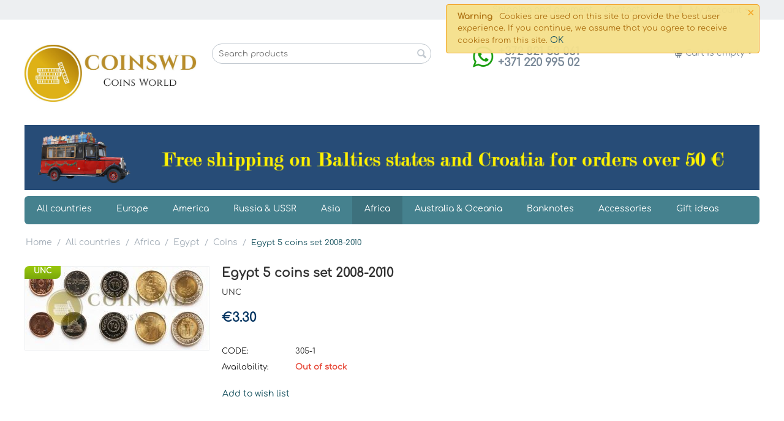

--- FILE ---
content_type: text/html; charset=utf-8
request_url: https://coinswd.com/all-countries/africa/egypt/coins/egypt-5-coins-set-2008-2010/
body_size: 21274
content:

<!DOCTYPE html>
<html 
 lang="en" dir="ltr">
<head>
<title>Egypt 5 coins set 2008-2010 (# 305-1 )</title>

<base href="https://coinswd.com/" />
<meta http-equiv="Content-Type" content="text/html; charset=utf-8" data-ca-mode="ultimate" />
<meta name="viewport" content="initial-scale=1.0, width=device-width" />

<meta name="description" content="List of coins 5 Piastres Magnetic More Title 5 Piastres Magnetic Сountry Egypt Series 1984 Today - Arab Republic Circulation Start date of issue 2008 End date of issue 2008 Distribution Standard Circulation Mints Royal Mint Llantrisant Wales Great Britain 1968 Today Composition Copper plated" />


<meta name="keywords" content="Circulated Coins Coin set UNC 2008-2010 africa" />

    <link rel="canonical" href="https://coinswd.com/all-countries/africa/egypt/coins/egypt-5-coins-set-2008-2010/" />




<meta name="format-detection" content="telephone=no">
<meta name="verify-paysera" content="215a4c3921243f280cae1c403eab6250">


    <link href="https://coinswd.com/images/logos/13313/coinswd-favicon48.png" rel="shortcut icon" type="image/png" />


<link type="text/css" rel="stylesheet" href="https://coinswd.com/var/cache/misc/assets/design/themes/Modern-mig_/css/standalone.2274236367ee7501dd688ec2aa5c5f061760520379.css" />

<script type="text/javascript" data-no-defer>
(function(i,s,o,g,r,a,m){
    i['GoogleAnalyticsObject']=r;
    i[r]=i[r]||function(){(i[r].q=i[r].q||[]).push(arguments)},i[r].l=1*new Date();
    a=s.createElement(o), m=s.getElementsByTagName(o)[0];
    a.async=1;
    a.src=g;
    m.parentNode.insertBefore(a,m)
})(window,document,'script','//www.google-analytics.com/analytics.js','ga');
ga('create', 'UA-119882109-3', 'auto');
ga('send', 'pageview', '/all-countries/africa/egypt/coins/egypt-5-coins-set-2008-2010/');
</script>


</head>

<body>
    
                        
        <div class="ty-tygh  " id="tygh_container">

        <div id="ajax_overlay" class="ty-ajax-overlay"></div>
<div id="ajax_loading_box" class="ty-ajax-loading-box"></div>

        <div class="cm-notification-container notification-container">
    <div class="cm-notification-content notification-content alert-warning" data-ca-notification-key="cf7ba3caa1bbe6923ce9a10084297cc0">
        <button type="button" class="close cm-notification-close " data-dismiss="alert">&times;</button>
        <strong>Warning</strong>
        Cookies are used on this site to provide the best user experience. If you continue, we assume that you agree to receive cookies from this site. <span class="button button-wrap-left"><span class="button button-wrap-right"><a rel="nofollow" href="index.php?sl=en&amp;dispatch=products.view&amp;product_id=28388&amp;cookies_accepted=Y">OK</a></span></span>
    </div>
</div>

        <div class="ty-helper-container" id="tygh_main_container">
            
                 
                
<div class="tygh-top-panel clearfix">
    <div class="container-fluid  top-grid">
                    


                


    <div class="row-fluid ">                <div class="span16 top-links-grid" >
                <div class="ty-dropdown-box  top-my-account ty-float-right">
        <div id="sw_dropdown_1740" class="ty-dropdown-box__title cm-combination unlogged">
            
                                <a class="ty-account-info__title" href="https://coinswd.com/index.php?dispatch=profiles.update">
        <i class="ty-icon-user"></i>&nbsp;
        <span class="ty-account-info__title-txt" >My Account</span>
        <i class="ty-icon-down-micro ty-account-info__user-arrow"></i>
    </a>

                        

        </div>
        <div id="dropdown_1740" class="cm-popup-box ty-dropdown-box__content hidden">
            

<div id="account_info_1740">
        <ul class="ty-account-info">
        
                        <li class="ty-account-info__item ty-dropdown-box__item"><a class="ty-account-info__a underlined" href="https://coinswd.com/index.php?dispatch=orders.search" rel="nofollow">Orders</a></li>
                    
<li class="ty-account-info__item ty-dropdown-box__item"><a class="ty-account-info__a" href="https://coinswd.com/index.php?dispatch=wishlist.view" rel="nofollow">Wish list</a></li>
    </ul>

            <div class="ty-account-info__orders updates-wrapper track-orders" id="track_orders_block_1740">
            <form action="https://coinswd.com/" method="POST" class="cm-ajax cm-post cm-ajax-full-render" name="track_order_quick">
                <input type="hidden" name="result_ids" value="track_orders_block_*" />
                <input type="hidden" name="return_url" value="index.php?sl=en&amp;dispatch=products.view&amp;product_id=28388" />

                <div class="ty-account-info__orders-txt">Track my order(s)</div>

                <div class="ty-account-info__orders-input ty-control-group ty-input-append">
                    <label for="track_order_item1740" class="cm-required hidden">Track my order(s)</label>
                    <input type="text" size="20" class="ty-input-text cm-hint" id="track_order_item1740" name="track_data" value="Order ID/E-mail" />
                    <button title="Go" class="ty-btn-go" type="submit"><i class="ty-btn-go__icon ty-icon-right-dir"></i></button>
<input type="hidden" name="dispatch" value="orders.track_request" />
                    
                </div>
            <input type="hidden" name="security_hash" class="cm-no-hide-input" value="ac3b2fa832e5375b89c21ff9f5c65598" /></form>
        <!--track_orders_block_1740--></div>
    
    <div class="ty-account-info__buttons buttons-container">
                    <a href="https://coinswd.com/index.php?dispatch=auth.login_form&amp;return_url=index.php%3Fsl%3Den%26dispatch%3Dproducts.view%26product_id%3D28388"  data-ca-target-id="login_block1740" class="cm-dialog-opener cm-dialog-auto-size ty-btn ty-btn__secondary" rel="nofollow">Sign in</a><a href="https://coinswd.com/index.php?dispatch=profiles.add" rel="nofollow" class="ty-btn ty-btn__primary">Register</a>
                            <div  id="login_block1740" class="hidden" title="Sign in">
                    <div class="ty-login-popup">
                        

        <form name="popup1740_form" action="https://coinswd.com/" method="post">
    <input type="hidden" name="return_url" value="index.php?sl=en&amp;dispatch=products.view&amp;product_id=28388" />
    <input type="hidden" name="redirect_url" value="index.php?sl=en&amp;dispatch=products.view&amp;product_id=28388" />

                <div class="ty-control-group">
            <label for="login_popup1740" class="ty-login__filed-label ty-control-group__label cm-required cm-trim cm-email">E-mail</label>
            <input type="text" id="login_popup1740" name="user_login" size="30" value="" class="ty-login__input cm-focus" />
        </div>

        <div class="ty-control-group ty-password-forgot">
            <label for="psw_popup1740" class="ty-login__filed-label ty-control-group__label ty-password-forgot__label cm-required">Password</label><a href="https://coinswd.com/index.php?dispatch=auth.recover_password" class="ty-password-forgot__a"  tabindex="5">Forgot your password?</a>
            <input type="password" id="psw_popup1740" name="password" size="30" value="" class="ty-login__input" maxlength="32" />
        </div>

                    <div class="ty-login-reglink ty-center">
                <a class="ty-login-reglink__a" href="https://coinswd.com/index.php?dispatch=profiles.add" rel="nofollow">Register for a new account</a>
            </div>
        
        

        
        
            <div class="buttons-container clearfix">
                <div class="ty-float-right">
                        
 
    <button  class="ty-btn__login ty-btn__secondary ty-btn" type="submit" name="dispatch[auth.login]" >Sign in</button>


                </div>
                <div class="ty-login__remember-me">
                    <label for="remember_me_popup1740" class="ty-login__remember-me-label"><input class="checkbox" type="checkbox" name="remember_me" id="remember_me_popup1740" value="Y" />Remember me</label>
                </div>
            </div>
        

    <input type="hidden" name="security_hash" class="cm-no-hide-input" value="ac3b2fa832e5375b89c21ff9f5c65598" /></form>


                    </div>
                </div>
                        </div>
<!--account_info_1740--></div>

        </div>
    </div><div class=" top-quick-links ty-float-right">
        
    

        <div class="ty-text-links-wrapper">
        <span id="sw_text_links_1741" class="ty-text-links-btn cm-combination visible-phone">
            <i class="ty-icon-short-list"></i>
            <i class="ty-icon-down-micro ty-text-links-btn__arrow"></i>
        </span>
    
        <ul id="text_links_1741" class="ty-text-links cm-popup-box ty-text-links_show_inline">
                            <li class="ty-text-links__item ty-level-0 ty-quick-menu__delivery">
                    <a class="ty-text-links__a" href="/shipping-and-payment/">Shipping and payment</a> 
                                    </li>
                            <li class="ty-text-links__item ty-level-0 ty-quick-menu__contacts">
                    <a class="ty-text-links__a" href="/about-us/">Сontacts</a> 
                                    </li>
                    </ul>

        </div>
    
    </div>
        </div>
    </div>
</div>
</div>

<div class="tygh-header clearfix">
    <div class="container-fluid  header-grid">
                    


    <div class="row-fluid ">                <div class="span4 top-logo-grid" >
                <div class=" top-logo">
        <div class="ty-logo-container">
    <a href="https://coinswd.com/" title="Coins World">
        <img src="https://coinswd.com/images/logos/13313/IMG_20200617_145230_191.jpg" width="1280" height="426" alt="Coins World" class="ty-logo-container__image" />
    </a>
</div>
    </div>
        </div>
                    


                    <div class="span5 search-block-grid" >
                <div class=" top-search">
        <div class="ty-search-block">
    <form action="https://coinswd.com/" name="search_form" method="get">
        <input type="hidden" name="subcats" value="Y" />
        <input type="hidden" name="pcode_from_q" value="Y" />
        <input type="hidden" name="pshort" value="Y" />
        <input type="hidden" name="pfull" value="Y" />
        <input type="hidden" name="pname" value="Y" />
        <input type="hidden" name="pkeywords" value="Y" />
        <input type="hidden" name="search_performed" value="Y" />

        <input type="hidden" name="qm" value="" id="search_phrase_main"/>

        
<input type="hidden" name="pshort" value="Y" />
<input type="hidden" name="pfull" value="Y" />
<input type="hidden" name="pname" value="Y" />
<input type="hidden" name="pkeywords" value="Y" />
<input type="hidden" name="match" value="all" />
<input type="hidden" name="pcode_from_q" value="Y" />
<input type="hidden" name="pcode" value="Y" />


        <input type="text" name="q" value="" id="search_input" title="Search products" class="button_search_main_input ty-search-block__input cm-hint" /><button title="Search" class="ty-search-magnifier" type="submit" id="button_search_main"><i class="ty-icon-search"></i></button><input type="hidden" name="dispatch" value="products.search" />
        
    <input type="hidden" name="security_hash" class="cm-no-hide-input" value="ac3b2fa832e5375b89c21ff9f5c65598" /></form>
</div>

<!-- Inline script moved to the bottom of the page -->

    </div>
        </div>
                    


                    <div class="span4 ty-cr-content-grid" >
                <div class="ty-wysiwyg-content"  data-ca-live-editor-object-id="0" data-ca-live-editor-object-type=""><div class="ty-cr-phone-number-link">
    <div style="position: relative;width: 198px;margin: 0px auto;">
      <div style="margin-right: 11px;position: absolute;"><a href="whatsapp://send?phone=+37122099502" style="display: inline;"><img alt="watsapp" src="/images/wa_icon.png" style="width: 35px;"></a></div>
      <div style="margin-left: 30px;">
        <div class="ty-cr-phone"><span><span class="ty-cr-phone-prefix"></span>+372 821 53 061</span> <span class="ty-cr-work"></span></div>
        <div class="ty-cr-phone">+371 220 995 02 <span class="ty-cr-work"></span></div>
      </div>
    </div>
</div>
</div>
        </div>
                    


                    <div class="span3 cart-content-grid" >
                <div class=" top-cart-content ty-float-right">
        
    <div class="ty-dropdown-box" id="cart_status_1746">
         <div id="sw_dropdown_1746" class="ty-dropdown-box__title cm-combination">
        <a href="https://coinswd.com/index.php?dispatch=checkout.cart">
            
                                    <i class="ty-minicart__icon ty-icon-cart empty"></i>
                    <span class="ty-minicart-title empty-cart ty-hand">Cart is empty</span>
                    <i class="ty-icon-down-micro"></i>
                            

        </a>
        </div>
        <div id="dropdown_1746" class="cm-popup-box ty-dropdown-box__content hidden">
            
                <div class="cm-cart-content cm-cart-content-thumb cm-cart-content-delete">
                        <div class="ty-cart-items">
                                                            <div class="ty-cart-items__empty ty-center">Cart is empty</div>
                                                    </div>

                                                <div class="cm-cart-buttons ty-cart-content__buttons buttons-container hidden">
                            <div class="ty-float-left">
                                <a href="https://coinswd.com/index.php?dispatch=checkout.cart" rel="nofollow" class="ty-btn ty-btn__secondary">View cart</a>
                            </div>
                                                        <div class="ty-float-right">
                                <a href="https://coinswd.com/index.php?dispatch=checkout.checkout" rel="nofollow" class="ty-btn ty-btn__primary">Checkout</a>
                            </div>
                                                    </div>
                        
                </div>
            

        </div>
    <!--cart_status_1746--></div>



    </div>
        </div>
    </div>                


    <div class="row-fluid ">                <div class="span16 top-menu-grid" >
                <div class="ty-banner__image-wrapper">
                <img class="ty-pict     cm-image" id="det_img_1808935927"  src="https://coinswd.com/images/promo/13684/freeshipping50-2023-1.png" alt="" title=""  />

            </div><ul class="ty-menu__items cm-responsive-menu">
        
            <li class="ty-menu__item ty-menu__menu-btn visible-phone">
                <a class="ty-menu__item-link">
                    <i class="ty-icon-short-list"></i>
                    <span>Menu</span>
                </a>
            </li>

                                            
                        <li class="ty-menu__item ty-menu__item-nodrop">
                                        <a  href="https://coinswd.com/all-countries/" class="ty-menu__item-link" >
                        All countries
                    </a>
                            </li>
                                            
                        <li class="ty-menu__item cm-menu-item-responsive">
                                            <a class="ty-menu__item-toggle visible-phone cm-responsive-menu-toggle">
                            <i class="ty-menu__icon-open ty-icon-down-open"></i>
                            <i class="ty-menu__icon-hide ty-icon-up-open"></i>
                        </a>
                                        <a  href="https://coinswd.com/all-countries/europe/" class="ty-menu__item-link" >
                        Europe
                    </a>
                
                                        
                        <div class="ty-menu__submenu">
                            <ul class="ty-menu__submenu-items ty-menu__submenu-items-simple cm-responsive-menu-submenu">
                                

                                                                                                        <li class="ty-menu__submenu-item">
                                        <a class="ty-menu__submenu-link"  href="https://coinswd.com/all-countries/europe/euro/" >EURO</a>
                                    </li>
                                                                                                        <li class="ty-menu__submenu-item">
                                        <a class="ty-menu__submenu-link"  href="https://coinswd.com/all-countries/europe/albania/" >Albania</a>
                                    </li>
                                                                                                        <li class="ty-menu__submenu-item">
                                        <a class="ty-menu__submenu-link"  href="https://coinswd.com/all-countries/europe/andorra-en/" >Andorra</a>
                                    </li>
                                                                                                        <li class="ty-menu__submenu-item">
                                        <a class="ty-menu__submenu-link"  href="https://coinswd.com/all-countries/europe/austria/" >Austria</a>
                                    </li>
                                                                                                        <li class="ty-menu__submenu-item">
                                        <a class="ty-menu__submenu-link"  href="https://coinswd.com/all-countries/europe/belarus-en/" >Belarus</a>
                                    </li>
                                                                                                        <li class="ty-menu__submenu-item">
                                        <a class="ty-menu__submenu-link"  href="https://coinswd.com/all-countries/europe/belgium/" >Belgium</a>
                                    </li>
                                                                                                        <li class="ty-menu__submenu-item">
                                        <a class="ty-menu__submenu-link"  href="https://coinswd.com/all-countries/europe/bulgaria/" >Bulgaria</a>
                                    </li>
                                                                                                        <li class="ty-menu__submenu-item">
                                        <a class="ty-menu__submenu-link"  href="https://coinswd.com/all-countries/europe/cyprus/" >Cyprus</a>
                                    </li>
                                                                                                        <li class="ty-menu__submenu-item">
                                        <a class="ty-menu__submenu-link"  href="https://coinswd.com/all-countries/europe/croatia/" >Croatia</a>
                                    </li>
                                                                                                        <li class="ty-menu__submenu-item">
                                        <a class="ty-menu__submenu-link"  href="https://coinswd.com/all-countries/europe/czech-republic/" >Czech Republic</a>
                                    </li>
                                                                                                        <li class="ty-menu__submenu-item">
                                        <a class="ty-menu__submenu-link"  href="https://coinswd.com/all-countries/europe/vatican-city/" >Vatican City</a>
                                    </li>
                                                                                                        <li class="ty-menu__submenu-item">
                                        <a class="ty-menu__submenu-link"  href="https://coinswd.com/all-countries/europe/united-kingdom/" >United Kingdom</a>
                                    </li>
                                                                                                    <li class="ty-menu__submenu-item ty-menu__submenu-alt-link">
                                        <a href="https://coinswd.com/all-countries/europe/"
                                           class="ty-menu__submenu-alt-link">View more <i class="text-arrow">&rarr;</i></a>
                                    </li>
                                
                                

                            </ul>
                        </div>
                    
                            </li>
                                            
                        <li class="ty-menu__item cm-menu-item-responsive">
                                            <a class="ty-menu__item-toggle visible-phone cm-responsive-menu-toggle">
                            <i class="ty-menu__icon-open ty-icon-down-open"></i>
                            <i class="ty-menu__icon-hide ty-icon-up-open"></i>
                        </a>
                                        <a  href="https://coinswd.com/all-countries/america/" class="ty-menu__item-link" >
                        America
                    </a>
                
                                        
                        <div class="ty-menu__submenu">
                            <ul class="ty-menu__submenu-items ty-menu__submenu-items-simple cm-responsive-menu-submenu">
                                

                                                                                                        <li class="ty-menu__submenu-item">
                                        <a class="ty-menu__submenu-link"  href="https://coinswd.com/all-countries/america/argentina-en/" >Argentina</a>
                                    </li>
                                                                                                        <li class="ty-menu__submenu-item">
                                        <a class="ty-menu__submenu-link"  href="https://coinswd.com/all-countries/america/bahamas/" >Bahamas</a>
                                    </li>
                                                                                                        <li class="ty-menu__submenu-item">
                                        <a class="ty-menu__submenu-link"  href="https://coinswd.com/all-countries/america/bolivia/" >Bolivia</a>
                                    </li>
                                                                                                        <li class="ty-menu__submenu-item">
                                        <a class="ty-menu__submenu-link"  href="https://coinswd.com/all-countries/america/brazil/" >Brazil</a>
                                    </li>
                                                                                                        <li class="ty-menu__submenu-item">
                                        <a class="ty-menu__submenu-link"  href="https://coinswd.com/all-countries/america/venezuela/" >Venezuela</a>
                                    </li>
                                                                                                        <li class="ty-menu__submenu-item">
                                        <a class="ty-menu__submenu-link"  href="https://coinswd.com/all-countries/america/haiti/" >Haiti</a>
                                    </li>
                                                                                                        <li class="ty-menu__submenu-item">
                                        <a class="ty-menu__submenu-link"  href="https://coinswd.com/all-countries/america/guatemala/" >Guatemala</a>
                                    </li>
                                                                                                        <li class="ty-menu__submenu-item">
                                        <a class="ty-menu__submenu-link"  href="https://coinswd.com/all-countries/america/canada/" >Canada</a>
                                    </li>
                                                                                                        <li class="ty-menu__submenu-item">
                                        <a class="ty-menu__submenu-link"  href="https://coinswd.com/all-countries/america/colombia/" >Colombia</a>
                                    </li>
                                                                                                        <li class="ty-menu__submenu-item">
                                        <a class="ty-menu__submenu-link"  href="https://coinswd.com/all-countries/america/costa-rica/" >Costa Rica</a>
                                    </li>
                                                                                                        <li class="ty-menu__submenu-item">
                                        <a class="ty-menu__submenu-link"  href="https://coinswd.com/all-countries/america/cuba/" >Cuba</a>
                                    </li>
                                                                                                        <li class="ty-menu__submenu-item">
                                        <a class="ty-menu__submenu-link"  href="https://coinswd.com/all-countries/america/mexico/" >Mexico</a>
                                    </li>
                                                                                                    <li class="ty-menu__submenu-item ty-menu__submenu-alt-link">
                                        <a href="https://coinswd.com/all-countries/america/"
                                           class="ty-menu__submenu-alt-link">View more <i class="text-arrow">&rarr;</i></a>
                                    </li>
                                
                                

                            </ul>
                        </div>
                    
                            </li>
                                            
                        <li class="ty-menu__item cm-menu-item-responsive">
                                            <a class="ty-menu__item-toggle visible-phone cm-responsive-menu-toggle">
                            <i class="ty-menu__icon-open ty-icon-down-open"></i>
                            <i class="ty-menu__icon-hide ty-icon-up-open"></i>
                        </a>
                                        <a  href="https://coinswd.com/all-countries/russia/" class="ty-menu__item-link" >
                        Russia &amp; USSR
                    </a>
                
                                        
                        <div class="ty-menu__submenu">
                            <ul class="ty-menu__submenu-items ty-menu__submenu-items-simple cm-responsive-menu-submenu">
                                

                                                                                                        <li class="ty-menu__submenu-item">
                                        <a class="ty-menu__submenu-link"  href="https://coinswd.com/all-countries/russia/coin-set/" >Coin set</a>
                                    </li>
                                                                                                        <li class="ty-menu__submenu-item">
                                        <a class="ty-menu__submenu-link"  href="https://coinswd.com/all-countries/russia/russian-empire/" >Russian Empire</a>
                                    </li>
                                                                                                        <li class="ty-menu__submenu-item">
                                        <a class="ty-menu__submenu-link"  href="https://coinswd.com/all-countries/russia/russian-federation-1991present/" >Russian Federation (1991–present)</a>
                                    </li>
                                                                
                                

                            </ul>
                        </div>
                    
                            </li>
                                            
                        <li class="ty-menu__item cm-menu-item-responsive">
                                            <a class="ty-menu__item-toggle visible-phone cm-responsive-menu-toggle">
                            <i class="ty-menu__icon-open ty-icon-down-open"></i>
                            <i class="ty-menu__icon-hide ty-icon-up-open"></i>
                        </a>
                                        <a  href="https://coinswd.com/all-countries/asia/" class="ty-menu__item-link" >
                        Asia
                    </a>
                
                                        
                        <div class="ty-menu__submenu">
                            <ul class="ty-menu__submenu-items ty-menu__submenu-items-simple cm-responsive-menu-submenu">
                                

                                                                                                        <li class="ty-menu__submenu-item">
                                        <a class="ty-menu__submenu-link"  href="https://coinswd.com/all-countries/asia/uae/" >UAE</a>
                                    </li>
                                                                                                        <li class="ty-menu__submenu-item">
                                        <a class="ty-menu__submenu-link"  href="https://coinswd.com/all-countries/asia/afghanistan/" >Afghanistan</a>
                                    </li>
                                                                                                        <li class="ty-menu__submenu-item">
                                        <a class="ty-menu__submenu-link"  href="https://coinswd.com/all-countries/asia/azerbaijan/" >Azerbaijan</a>
                                    </li>
                                                                                                        <li class="ty-menu__submenu-item">
                                        <a class="ty-menu__submenu-link"  href="https://coinswd.com/all-countries/asia/armenia/" >Armenia</a>
                                    </li>
                                                                                                        <li class="ty-menu__submenu-item">
                                        <a class="ty-menu__submenu-link"  href="https://coinswd.com/all-countries/asia/cambodia/" >Cambodia</a>
                                    </li>
                                                                                                        <li class="ty-menu__submenu-item">
                                        <a class="ty-menu__submenu-link"  href="https://coinswd.com/all-countries/asia/china/" >China</a>
                                    </li>
                                                                                                        <li class="ty-menu__submenu-item">
                                        <a class="ty-menu__submenu-link"  href="https://coinswd.com/all-countries/asia/dprk/" >DPRK</a>
                                    </li>
                                                                                                        <li class="ty-menu__submenu-item">
                                        <a class="ty-menu__submenu-link"  href="https://coinswd.com/all-countries/asia/hong-kong/" >Hong Kong</a>
                                    </li>
                                                                                                        <li class="ty-menu__submenu-item">
                                        <a class="ty-menu__submenu-link"  href="https://coinswd.com/all-countries/asia/israel/" >Israel</a>
                                    </li>
                                                                                                        <li class="ty-menu__submenu-item">
                                        <a class="ty-menu__submenu-link"  href="https://coinswd.com/all-countries/asia/india/" >India</a>
                                    </li>
                                                                                                        <li class="ty-menu__submenu-item">
                                        <a class="ty-menu__submenu-link"  href="https://coinswd.com/all-countries/asia/indonesia/" >Indonesia</a>
                                    </li>
                                                                                                        <li class="ty-menu__submenu-item">
                                        <a class="ty-menu__submenu-link"  href="https://coinswd.com/all-countries/asia/iran-en/" >Iran</a>
                                    </li>
                                                                                                    <li class="ty-menu__submenu-item ty-menu__submenu-alt-link">
                                        <a href="https://coinswd.com/all-countries/asia/"
                                           class="ty-menu__submenu-alt-link">View more <i class="text-arrow">&rarr;</i></a>
                                    </li>
                                
                                

                            </ul>
                        </div>
                    
                            </li>
                                            
                        <li class="ty-menu__item cm-menu-item-responsive ty-menu__item-active">
                                            <a class="ty-menu__item-toggle visible-phone cm-responsive-menu-toggle">
                            <i class="ty-menu__icon-open ty-icon-down-open"></i>
                            <i class="ty-menu__icon-hide ty-icon-up-open"></i>
                        </a>
                                        <a  href="https://coinswd.com/all-countries/africa/" class="ty-menu__item-link" >
                        Africa
                    </a>
                
                                        
                        <div class="ty-menu__submenu">
                            <ul class="ty-menu__submenu-items ty-menu__submenu-items-simple cm-responsive-menu-submenu">
                                

                                                                                                        <li class="ty-menu__submenu-item">
                                        <a class="ty-menu__submenu-link"  href="https://coinswd.com/all-countries/africa/benin/" >Benin</a>
                                    </li>
                                                                                                        <li class="ty-menu__submenu-item">
                                        <a class="ty-menu__submenu-link"  href="https://coinswd.com/all-countries/africa/ghana/" >Ghana</a>
                                    </li>
                                                                                                        <li class="ty-menu__submenu-item">
                                        <a class="ty-menu__submenu-link"  href="https://coinswd.com/all-countries/africa/guinea/" >Guinea</a>
                                    </li>
                                                                                                        <li class="ty-menu__submenu-item">
                                        <a class="ty-menu__submenu-link"  href="https://coinswd.com/all-countries/africa/egypt/" >Egypt</a>
                                    </li>
                                                                                                        <li class="ty-menu__submenu-item">
                                        <a class="ty-menu__submenu-link"  href="https://coinswd.com/all-countries/africa/zaire/" >Zaire</a>
                                    </li>
                                                                                                        <li class="ty-menu__submenu-item">
                                        <a class="ty-menu__submenu-link"  href="https://coinswd.com/all-countries/africa/zambia/" >Zambia</a>
                                    </li>
                                                                                                        <li class="ty-menu__submenu-item">
                                        <a class="ty-menu__submenu-link"  href="https://coinswd.com/all-countries/africa/zimbabwe/" >Zimbabwe</a>
                                    </li>
                                                                                                        <li class="ty-menu__submenu-item">
                                        <a class="ty-menu__submenu-link"  href="https://coinswd.com/all-countries/africa/cape-verde/" >Cape Verde</a>
                                    </li>
                                                                                                        <li class="ty-menu__submenu-item">
                                        <a class="ty-menu__submenu-link"  href="https://coinswd.com/all-countries/africa/cameroon/" >Cameroon</a>
                                    </li>
                                                                                                        <li class="ty-menu__submenu-item">
                                        <a class="ty-menu__submenu-link"  href="https://coinswd.com/all-countries/africa/kenya/" >Kenya</a>
                                    </li>
                                                                                                        <li class="ty-menu__submenu-item">
                                        <a class="ty-menu__submenu-link"  href="https://coinswd.com/all-countries/africa/malawi/" >Malawi</a>
                                    </li>
                                                                                                        <li class="ty-menu__submenu-item">
                                        <a class="ty-menu__submenu-link"  href="https://coinswd.com/all-countries/africa/rwanda/" >Rwanda</a>
                                    </li>
                                                                                                    <li class="ty-menu__submenu-item ty-menu__submenu-alt-link">
                                        <a href="https://coinswd.com/all-countries/africa/"
                                           class="ty-menu__submenu-alt-link">View more <i class="text-arrow">&rarr;</i></a>
                                    </li>
                                
                                

                            </ul>
                        </div>
                    
                            </li>
                                            
                        <li class="ty-menu__item cm-menu-item-responsive">
                                            <a class="ty-menu__item-toggle visible-phone cm-responsive-menu-toggle">
                            <i class="ty-menu__icon-open ty-icon-down-open"></i>
                            <i class="ty-menu__icon-hide ty-icon-up-open"></i>
                        </a>
                                        <a  href="https://coinswd.com/all-countries/australia-and-oceania/" class="ty-menu__item-link" >
                        Australia &amp; Oceania
                    </a>
                
                                        
                        <div class="ty-menu__submenu">
                            <ul class="ty-menu__submenu-items ty-menu__submenu-items-simple cm-responsive-menu-submenu">
                                

                                                                                                        <li class="ty-menu__submenu-item">
                                        <a class="ty-menu__submenu-link"  href="https://coinswd.com/all-countries/australia-and-oceania/australia/" >Australia</a>
                                    </li>
                                                                                                        <li class="ty-menu__submenu-item">
                                        <a class="ty-menu__submenu-link"  href="https://coinswd.com/all-countries/australia-and-oceania/fiji/" >Fiji</a>
                                    </li>
                                                                                                        <li class="ty-menu__submenu-item">
                                        <a class="ty-menu__submenu-link"  href="https://coinswd.com/all-countries/australia-and-oceania/new-guinea/" >New Guinea</a>
                                    </li>
                                                                                                        <li class="ty-menu__submenu-item">
                                        <a class="ty-menu__submenu-link"  href="https://coinswd.com/all-countries/australia-and-oceania/philippines/" >Philippines</a>
                                    </li>
                                                                                                        <li class="ty-menu__submenu-item">
                                        <a class="ty-menu__submenu-link"  href="https://coinswd.com/all-countries/australia-and-oceania/samoa-en/" >Samoa</a>
                                    </li>
                                                                
                                

                            </ul>
                        </div>
                    
                            </li>
                                            
                        <li class="ty-menu__item cm-menu-item-responsive">
                                            <a class="ty-menu__item-toggle visible-phone cm-responsive-menu-toggle">
                            <i class="ty-menu__icon-open ty-icon-down-open"></i>
                            <i class="ty-menu__icon-hide ty-icon-up-open"></i>
                        </a>
                                        <a  href="https://coinswd.com/banknotes/" class="ty-menu__item-link" >
                        Banknotes
                    </a>
                
                                        
                        <div class="ty-menu__submenu">
                            <ul class="ty-menu__submenu-items ty-menu__submenu-items-simple cm-responsive-menu-submenu">
                                

                                                                                                        <li class="ty-menu__submenu-item">
                                        <a class="ty-menu__submenu-link"  href="https://coinswd.com/banknotes/australia-and-oceania/" >Australia &amp; Oceania</a>
                                    </li>
                                                                                                        <li class="ty-menu__submenu-item">
                                        <a class="ty-menu__submenu-link"  href="https://coinswd.com/banknotes/asia/" >Asia</a>
                                    </li>
                                                                                                        <li class="ty-menu__submenu-item">
                                        <a class="ty-menu__submenu-link"  href="https://coinswd.com/banknotes/africa/" >Africa</a>
                                    </li>
                                                                                                        <li class="ty-menu__submenu-item">
                                        <a class="ty-menu__submenu-link"  href="https://coinswd.com/banknotes/europe/" >Europe</a>
                                    </li>
                                                                                                        <li class="ty-menu__submenu-item">
                                        <a class="ty-menu__submenu-link"  href="https://coinswd.com/banknotes/russia/" >Russia</a>
                                    </li>
                                                                                                        <li class="ty-menu__submenu-item">
                                        <a class="ty-menu__submenu-link"  href="https://coinswd.com/banknotes/america/" >America</a>
                                    </li>
                                                                
                                

                            </ul>
                        </div>
                    
                            </li>
                                            
                        <li class="ty-menu__item cm-menu-item-responsive">
                                            <a class="ty-menu__item-toggle visible-phone cm-responsive-menu-toggle">
                            <i class="ty-menu__icon-open ty-icon-down-open"></i>
                            <i class="ty-menu__icon-hide ty-icon-up-open"></i>
                        </a>
                                        <a  href="https://coinswd.com/accessories/" class="ty-menu__item-link" >
                        Accessories
                    </a>
                
                                        
                        <div class="ty-menu__submenu">
                            <ul class="ty-menu__submenu-items ty-menu__submenu-items-simple cm-responsive-menu-submenu">
                                

                                                                                                        <li class="ty-menu__submenu-item">
                                        <a class="ty-menu__submenu-link"  href="https://coinswd.com/accessories/albums/" >Albums</a>
                                    </li>
                                                                                                        <li class="ty-menu__submenu-item">
                                        <a class="ty-menu__submenu-link"  href="https://coinswd.com/accessories/folders-sheets/" >Folders, sheets</a>
                                    </li>
                                                                                                        <li class="ty-menu__submenu-item">
                                        <a class="ty-menu__submenu-link"  href="https://coinswd.com/accessories/holders/" >Holders</a>
                                    </li>
                                                                
                                

                            </ul>
                        </div>
                    
                            </li>
                                            
                        <li class="ty-menu__item ty-menu__item-nodrop">
                                        <a  href="https://coinswd.com/all-countries/ready-to-give-gifts/" class="ty-menu__item-link" >
                        Gift ideas
                    </a>
                            </li>
        
        

    </ul>
        </div>
    </div>
</div>
</div>

<div class="tygh-content clearfix">
    <div class="container-fluid  content-grid">
                    


    <div class="row-fluid ">                <div class="span16 breadcrumbs-grid" >
                <div id="breadcrumbs_380">

    <div class="ty-breadcrumbs clearfix">
        <a href="https://coinswd.com/" class="ty-breadcrumbs__a">Home</a><span class="ty-breadcrumbs__slash">/</span><a href="https://coinswd.com/all-countries/" class="ty-breadcrumbs__a">All countries</a><span class="ty-breadcrumbs__slash">/</span><a href="https://coinswd.com/all-countries/africa/" class="ty-breadcrumbs__a">Africa</a><span class="ty-breadcrumbs__slash">/</span><a href="https://coinswd.com/all-countries/africa/egypt/" class="ty-breadcrumbs__a">Egypt</a><span class="ty-breadcrumbs__slash">/</span><a href="https://coinswd.com/all-countries/africa/egypt/coins/" class="ty-breadcrumbs__a">Coins</a><span class="ty-breadcrumbs__slash">/</span><span class="ty-breadcrumbs__current"><bdi>Egypt 5 coins set 2008-2010</bdi></span>
    </div>
<!--breadcrumbs_380--></div>
        </div>
    </div>                


    <div class="row-fluid ">                <div class="span16 main-content-grid" >
                <!-- Inline script moved to the bottom of the page -->
<div class="ty-product-block ty-product-detail">
    <div class="ty-product-block__wrapper clearfix">
    <div itemscope itemtype="http://schema.org/Product">
    <meta itemprop="sku" content="305-1" />
    <meta itemprop="name" content="Egypt 5 coins set 2008-2010" />
    <meta itemprop="description" content="List of coins: 5 Piastres (Magnetic) More Title 5 Piastres (Magnetic) Сountry Egypt Series 1984~Today - Arab Republic (Circulation) Start date of issue 2008 End date of issue 2008 Distribution Standard Circulation Mints Royal Mint, Llantrisant, Wales, Great Britain (1968~Today) Composition Copper plated Steel Composition details ~ 92,8% Iron, 4% copper (plating), 2% nickel, 1,2% carbon Edge Plain/smooth Orientation Medal alignment ↑O↑ Shape Circular Rim Raised. Front: gladiform. Back: internal 12 angular Weight 2.1 Diameter 18 Thickness 1.25 Nominal 5 Currency Egyptian piastre Mintage  10 Piastres More Title 10 Piastres Сountry Egypt Series 1984~Today - Arab Republic (Circulation) Start date of issue 2008 End date of issue 2008 Distribution Standard Circulation Mints Royal Mint, Llantrisant, Wales, Great Britain (1968~Today) Composition Nickel plated Steel Composition details ~ 92,8% Iron, 4% nickel, 2% copper 1,2% carbon Edge Plain/smooth Orientation Medal alignment ↑O↑ Shape Circular Rim Raised. Denticulated. Both sides Weight 3.41 Diameter 19.1 Thickness 1.1 Nominal 10 Currency Egyptian piastre Mintage  25 Piastres More Title 25 Piastres Сountry Egypt Series 1984~Today - Arab Republic (Circulation) Start date of issue 2008 End date of issue 2023 Distribution Standard Circulation Mints Royal Mint, Llantrisant, Wales, Great Britain (1968~Today) | Mint of Cairo, Egypt Composition Nickel plated Steel Composition details ~ 92,8% Iron, 4% nickel (plating), 2% copper, 1,2% carbon Edge Reeded/grained Orientation Medal alignment ↑O↑ Shape Circular Rim Raised. Denticulated. Both sides Weight 4.5 Diameter 21 Thickness 1.8 Nominal 25 Currency Egyptian piastre Mintage  50 Piastres (Cleopatra - Non-magnetic) More Title 50 Piastres (Cleopatra - Non-magnetic) Сountry Egypt Series 1984~Today - Arab Republic (Circulation) Start date of issue 2005 End date of issue 2005 Distribution Standard Circulation Mints Mint of Cairo, Egypt Composition Brass Composition details 75% copper, 20% zinc, 5% nickel Edge Reeded/grained Orientation Medal alignment ↑O↑ Shape Circular Rim Raised. Gladiform. Both sides Weight 6.5 Diameter 25 Thickness 2.37 Nominal 50 Currency Egyptian piastre Mintage  1 Pound (Non Magnetic) More Title 1 Pound (Non Magnetic) Сountry Egypt Series 1984~Today - Arab Republic (Circulation) Start date of issue 2005 End date of issue 2006 Distribution Standard Circulation Mints Mint of Cairo, Egypt Composition Bimetallic Composition details ring: 75% copper, 25% nickel, core: 75% copper, 20% zinc, 5% nickel Edge Reeded/grained Orientation Medal alignment ↑O↑ Shape Circular Rim Raised. Not decorated. Both sides Weight 8.5 Diameter 25.1 Thickness 2.5 Nominal 1 Currency Egyptian pound Mintage  " />

    <div itemprop="offers" itemscope itemtype="http://schema.org/Offer">
        <link itemprop="availability" href="http://schema.org/OutOfStock" />
                    <meta itemprop="priceCurrency" content="RUB"/>
            <meta itemprop="price" content="3.3"/>
            </div>

    
    


</div>

                                    
    
    




























    
                                    <div class="product-label-info-detail" style="background: linear-gradient(#9BC90D 0%, #79A70A 100%); color: white">
                    
        <label>UNC</label>
        </div>

    

            <div class="ty-product-block__img-wrapper">
                
                                            <div class="ty-product-block__img cm-reload-28388" id="product_images_28388_update">

                                                            

                            
    
    
    
<div class="ty-product-img cm-preview-wrapper">
<a id="det_img_link_28388696fcc4f804fd_13291411" data-ca-image-id="preview[product_images_28388696fcc4f804fd]" class="cm-image-previewer cm-previewer ty-previewer" data-ca-image-width="1222" data-ca-image-height="556" href="https://coinswd.com/images/watermarked/9/detailed/13291/50_Egypt5_2008-2010.jpg" title=""><img class="ty-pict     cm-image" id="det_img_28388696fcc4f804fd_13291411"  src="https://coinswd.com/images/watermarked/9/thumbnails/300/136/detailed/13291/50_Egypt5_2008-2010.jpg" alt="" title=""  /><svg class="ty-pict__container" aria-hidden="true" width="300" height="136" viewBox="0 0 300 136" style="max-height: 100%; max-width: 100%; position: absolute; top: 0; left: 50%; transform: translateX(-50%); z-index: -1;"><rect fill="transparent" width="300" height="136"></rect></svg>
<span class="ty-previewer__icon hidden-phone"></span></a>

</div>



<!-- Inline script moved to the bottom of the page -->
<!-- Inline script moved to the bottom of the page -->


<!-- Inline script moved to the bottom of the page -->
<!-- Inline script moved to the bottom of the page -->

<!-- Inline script moved to the bottom of the page -->

                        <!--product_images_28388_update--></div>
                                    

            </div>
            <div class="ty-product-block__left">
                                <form action="https://coinswd.com/" method="post" name="product_form_28388" enctype="multipart/form-data" class="cm-disable-empty-files  cm-ajax cm-ajax-full-render cm-ajax-status-middle ">
<input type="hidden" name="result_ids" value="cart_status*,wish_list*,checkout*,account_info*" />
<input type="hidden" name="redirect_url" value="index.php?sl=en&amp;dispatch=products.view&amp;product_id=28388" />
<input type="hidden" name="product_data[28388][product_id]" value="28388" />


                
                                            <h1 class="ty-product-block-title" ><bdi>Egypt 5 coins set 2008-2010</bdi></h1>
                    
                    
                        <div class="brand cm-reload-28388" id="product_28388_brand_container">
    

    <div class="ty-features-list">    UNC</div>
<!--product_28388_brand_container--></div>
                    

                


                                                                                
                
                                


                <div class="prices-container price-wrap">
                                            <div class="ty-product-prices">
                                        <span class="cm-reload-28388" id="old_price_update_28388">
            
                        

        <!--old_price_update_28388--></span>
                        
                                            <div class="ty-product-block__price-actual">
                                <span class="cm-reload-28388 ty-price-update" id="price_update_28388">
        <input type="hidden" name="appearance[show_price_values]" value="1" />
        <input type="hidden" name="appearance[show_price]" value="1" />
                                
                                    <span class="ty-price" id="line_discounted_price_28388"><bdi><span class="ty-price-num">€</span><span id="sec_discounted_price_28388" class="ty-price-num">3.30</span></bdi></span>
                            

                        <!--price_update_28388--></span>

                        </div>
                    
                                                    
                                        <span class="cm-reload-28388" id="line_discount_update_28388">
            <input type="hidden" name="appearance[show_price_values]" value="1" />
            <input type="hidden" name="appearance[show_list_discount]" value="1" />
                    <!--line_discount_update_28388--></span>
    
                        </div>
                                    </div>

                                <div class="ty-product-block__option">
                                                <div class="cm-reload-28388" id="product_options_update_28388">
        <input type="hidden" name="appearance[show_product_options]" value="1" />
        <input type="hidden" name="product_id" value="28388" />
                                                        
<input type="hidden" name="appearance[details_page]" value="1" />
    <input type="hidden" name="additional_info[info_type]" value="D" />
    <input type="hidden" name="additional_info[get_icon]" value="1" />
    <input type="hidden" name="additional_info[get_detailed]" value="1" />
    <input type="hidden" name="additional_info[get_additional]" value="" />
    <input type="hidden" name="additional_info[get_options]" value="1" />
    <input type="hidden" name="additional_info[get_discounts]" value="1" />
    <input type="hidden" name="additional_info[get_features]" value="" />
    <input type="hidden" name="additional_info[get_extra]" value="" />
    <input type="hidden" name="additional_info[get_taxed_prices]" value="1" />
    <input type="hidden" name="additional_info[get_for_one_product]" value="1" />
    <input type="hidden" name="additional_info[detailed_params]" value="1" />
    <input type="hidden" name="additional_info[features_display_on]" value="C" />


<!-- Inline script moved to the bottom of the page -->

        

    <!--product_options_update_28388--></div>
    
                </div>
                
                <div class="ty-product-block__advanced-option clearfix">
                                                                        <div class="cm-reload-28388" id="advanced_options_update_28388">
            
            
            

        <!--advanced_options_update_28388--></div>
    
                                    </div>

                <div class="ty-product-block__sku">
                                                    <div class="ty-control-group ty-sku-item cm-hidden-wrapper cm-reload-28388" id="sku_update_28388">
            <input type="hidden" name="appearance[show_sku]" value="1" />
                            <label class="ty-control-group__label" id="sku_28388">CODE:</label>
                        <span class="ty-control-group__item">305-1</span>
        <!--sku_update_28388--></div>
    
                </div>

                                <div class="ty-product-block__field-group">
                                        
    <div class="cm-reload-28388 stock-wrap" id="product_amount_update_28388">
        <input type="hidden" name="appearance[show_product_amount]" value="1" />
                                                        <div class="ty-control-group product-list-field">
                                                    <label class="ty-control-group__label">Availability:</label>
                                                <span class="ty-qty-out-of-stock ty-control-group__item" id="out_of_stock_info_28388">Out of stock</span>
                    </div>
                                        <!--product_amount_update_28388--></div>




                                            
        <div class="cm-reload-28388" id="qty_update_28388">
        <input type="hidden" name="appearance[show_qty]" value="" />
        <input type="hidden" name="appearance[capture_options_vs_qty]" value="" />
                            
                    <input type="hidden" name="product_data[28388][amount]" value="1" />
                <!--qty_update_28388--></div>
    



                                            
            


                </div>
                
                                    

                
                                <div class="ty-product-block__button">
                    
                                        <div class="cm-reload-28388 " id="add_to_cart_update_28388">
<input type="hidden" name="appearance[show_add_to_cart]" value="1" />
<input type="hidden" name="appearance[show_list_buttons]" value="1" />
<input type="hidden" name="appearance[but_role]" value="big" />
<input type="hidden" name="appearance[quick_view]" value="" />


        
 
    <a  class="ty-btn ty-btn__text ty-add-to-wish cm-submit text-button " id="button_wishlist_28388" data-ca-dispatch="dispatch[wishlist.add..28388]">Add to wish list</a>





<!--add_to_cart_update_28388--></div>


                                        
                </div>
                
                                <input type="hidden" name="security_hash" class="cm-no-hide-input" value="ac3b2fa832e5375b89c21ff9f5c65598" /></form>


                
                


                                

                    
                            </div>
        
    

    </div>

    
            
            


                                    

<!-- Inline script moved to the bottom of the page -->
<div class="ty-tabs cm-j-tabs clearfix">
    <ul class="ty-tabs__list" >
                                                        <li id="features" class="ty-tabs__item cm-js active"><a class="ty-tabs__a" >Profile</a></li>
                                            <li id="description" class="ty-tabs__item cm-js"><a class="ty-tabs__a" >Description </a></li>
                                                                            </ul>
</div>

<div class="cm-tabs-content ty-tabs__content clearfix" id="tabs_content">
                            
            
                                        
            <div id="content_features" class="ty-wysiwyg-content content-features">
                                                    
            <div class="ty-product-feature">
        <span class="ty-product-feature__label">Year of issue of coins in the set:</span>

                            
        <div class="ty-product-feature__value">2008-2010</div>
        </div>
                <div class="ty-product-feature">
        <span class="ty-product-feature__label">Product type:</span>

                            
        <div class="ty-product-feature__value"><ul class="ty-product-feature__multiple"><li class="ty-product-feature__multiple-item"><span class="ty-compare-checkbox" title="Coin set"><i class="ty-compare-checkbox__icon ty-icon-ok"></i></span><span class="ty-product-feature__prefix"></span>Coin set<span class="ty-product-feature__suffix"></span></li><li class="ty-product-feature__multiple-item"><span class="ty-compare-checkbox" title="Coins"><i class="ty-compare-checkbox__icon ty-icon-ok"></i></span><span class="ty-product-feature__prefix"></span>Coins<span class="ty-product-feature__suffix"></span></li></ul></div>
        </div>
                <div class="ty-product-feature">
        <span class="ty-product-feature__label">Weight:</span>

                            
        <div class="ty-product-feature__value">31</div>
        </div>
                <div class="ty-product-feature">
        <span class="ty-product-feature__label">Number pcs in set:</span>

                            
        <div class="ty-product-feature__value">5</div>
        </div>
                <div class="ty-product-feature">
        <span class="ty-product-feature__label">Face Value:</span>

                            
        <div class="ty-product-feature__value"><ul class="ty-product-feature__multiple"><li class="ty-product-feature__multiple-item"><span class="ty-compare-checkbox" title="1"><i class="ty-compare-checkbox__icon ty-icon-ok"></i></span><span class="ty-product-feature__prefix"></span>1<span class="ty-product-feature__suffix"></span></li><li class="ty-product-feature__multiple-item"><span class="ty-compare-checkbox" title="10"><i class="ty-compare-checkbox__icon ty-icon-ok"></i></span><span class="ty-product-feature__prefix"></span>10<span class="ty-product-feature__suffix"></span></li><li class="ty-product-feature__multiple-item"><span class="ty-compare-checkbox" title="25"><i class="ty-compare-checkbox__icon ty-icon-ok"></i></span><span class="ty-product-feature__prefix"></span>25<span class="ty-product-feature__suffix"></span></li><li class="ty-product-feature__multiple-item"><span class="ty-compare-checkbox" title="5"><i class="ty-compare-checkbox__icon ty-icon-ok"></i></span><span class="ty-product-feature__prefix"></span>5<span class="ty-product-feature__suffix"></span></li><li class="ty-product-feature__multiple-item"><span class="ty-compare-checkbox" title="50"><i class="ty-compare-checkbox__icon ty-icon-ok"></i></span><span class="ty-product-feature__prefix"></span>50<span class="ty-product-feature__suffix"></span></li></ul></div>
        </div>
                <div class="ty-product-feature">
        <span class="ty-product-feature__label">Currency:</span>

                            
        <div class="ty-product-feature__value"><ul class="ty-product-feature__multiple"><li class="ty-product-feature__multiple-item"><span class="ty-compare-checkbox" title="Egyptian piastre"><i class="ty-compare-checkbox__icon ty-icon-ok"></i></span><span class="ty-product-feature__prefix"></span>Egyptian piastre<span class="ty-product-feature__suffix"></span></li><li class="ty-product-feature__multiple-item"><span class="ty-compare-checkbox" title="Egyptian pound"><i class="ty-compare-checkbox__icon ty-icon-ok"></i></span><span class="ty-product-feature__prefix"></span>Egyptian pound<span class="ty-product-feature__suffix"></span></li></ul></div>
        </div>
                <div class="ty-product-feature">
        <span class="ty-product-feature__label">Distribution:</span>

                            
        <div class="ty-product-feature__value"><ul class="ty-product-feature__multiple"><li class="ty-product-feature__multiple-item"><span class="ty-compare-checkbox" title="Standard Circulation"><i class="ty-compare-checkbox__icon ty-icon-ok"></i></span><span class="ty-product-feature__prefix"></span>Standard Circulation<span class="ty-product-feature__suffix"></span></li></ul></div>
        </div>
    
                            
                            
            </div>
                                
            
                                        
            <div id="content_description" class="ty-wysiwyg-content content-description">
                                                    
    <div ><h4>List of coins: </h4><p><a name='desc1'></a><strong>5 Piastres (Magnetic) </strong><a href='javascript:void(0)' class='more_desc_item' id='more_desc_item_1' onclick="fn_show_hide_desc('table_desc_1', 'more_desc_item_1'); return false;">More </a></p><table class='item_table_desc' style='display: none;' id='table_desc_1'><tbody><tr><td width='20%'>Title </td><td>5 Piastres (Magnetic) </td></tr><tr><td>Сountry </td><td>Egypt </td></tr><tr><td>Series </td><td>1984~Today - Arab Republic (Circulation) </td></tr><tr><td>Start date of issue </td><td>2008 </td></tr><tr><td>End date of issue </td><td>2008 </td></tr><tr><td>Distribution </td><td>Standard Circulation </td></tr><tr><td>Mints </td><td>Royal Mint, Llantrisant, Wales, Great Britain (1968~Today) </td></tr><tr><td>Composition </td><td>Copper plated Steel </td></tr><tr><td>Composition details </td><td>~ 92,8% Iron, 4% copper (plating), 2% nickel, 1,2% carbon </td></tr><tr><td>Edge </td><td>Plain/smooth </td></tr><tr><td>Orientation </td><td>Medal alignment ↑O↑ </td></tr><tr><td>Shape </td><td>Circular </td></tr><tr><td>Rim </td><td>Raised. Front: gladiform. Back: internal 12 angular </td></tr><tr><td>Weight </td><td>2.1 </td></tr><tr><td>Diameter </td><td>18 </td></tr><tr><td>Thickness </td><td>1.25 </td></tr><tr><td>Nominal </td><td>5 </td></tr><tr><td>Currency </td><td>Egyptian piastre </td></tr><tr><td>Mintage </td><td> </td></tr></tbody></table><p><a name='desc2'></a><strong>10 Piastres </strong><a href='javascript:void(0)' class='more_desc_item' id='more_desc_item_2' onclick="fn_show_hide_desc('table_desc_2', 'more_desc_item_2'); return false;">More </a></p><table class='item_table_desc' style='display: none;' id='table_desc_2'><tbody><tr><td width='20%'>Title </td><td>10 Piastres </td></tr><tr><td>Сountry </td><td>Egypt </td></tr><tr><td>Series </td><td>1984~Today - Arab Republic (Circulation) </td></tr><tr><td>Start date of issue </td><td>2008 </td></tr><tr><td>End date of issue </td><td>2008 </td></tr><tr><td>Distribution </td><td>Standard Circulation </td></tr><tr><td>Mints </td><td>Royal Mint, Llantrisant, Wales, Great Britain (1968~Today) </td></tr><tr><td>Composition </td><td>Nickel plated Steel </td></tr><tr><td>Composition details </td><td>~ 92,8% Iron, 4% nickel, 2% copper 1,2% carbon </td></tr><tr><td>Edge </td><td>Plain/smooth </td></tr><tr><td>Orientation </td><td>Medal alignment ↑O↑ </td></tr><tr><td>Shape </td><td>Circular </td></tr><tr><td>Rim </td><td>Raised. Denticulated. Both sides </td></tr><tr><td>Weight </td><td>3.41 </td></tr><tr><td>Diameter </td><td>19.1 </td></tr><tr><td>Thickness </td><td>1.1 </td></tr><tr><td>Nominal </td><td>10 </td></tr><tr><td>Currency </td><td>Egyptian piastre </td></tr><tr><td>Mintage </td><td> </td></tr></tbody></table><p><a name='desc3'></a><strong>25 Piastres </strong><a href='javascript:void(0)' class='more_desc_item' id='more_desc_item_3' onclick="fn_show_hide_desc('table_desc_3', 'more_desc_item_3'); return false;">More </a></p><table class='item_table_desc' style='display: none;' id='table_desc_3'><tbody><tr><td width='20%'>Title </td><td>25 Piastres </td></tr><tr><td>Сountry </td><td>Egypt </td></tr><tr><td>Series </td><td>1984~Today - Arab Republic (Circulation) </td></tr><tr><td>Start date of issue </td><td>2008 </td></tr><tr><td>End date of issue </td><td>2023 </td></tr><tr><td>Distribution </td><td>Standard Circulation </td></tr><tr><td>Mints </td><td>Royal Mint, Llantrisant, Wales, Great Britain (1968~Today) | Mint of Cairo, Egypt </td></tr><tr><td>Composition </td><td>Nickel plated Steel </td></tr><tr><td>Composition details </td><td>~ 92,8% Iron, 4% nickel (plating), 2% copper, 1,2% carbon </td></tr><tr><td>Edge </td><td>Reeded/grained </td></tr><tr><td>Orientation </td><td>Medal alignment ↑O↑ </td></tr><tr><td>Shape </td><td>Circular </td></tr><tr><td>Rim </td><td>Raised. Denticulated. Both sides </td></tr><tr><td>Weight </td><td>4.5 </td></tr><tr><td>Diameter </td><td>21 </td></tr><tr><td>Thickness </td><td>1.8 </td></tr><tr><td>Nominal </td><td>25 </td></tr><tr><td>Currency </td><td>Egyptian piastre </td></tr><tr><td>Mintage </td><td> </td></tr></tbody></table><p><a name='desc4'></a><strong>50 Piastres (Cleopatra - Non-magnetic) </strong><a href='javascript:void(0)' class='more_desc_item' id='more_desc_item_4' onclick="fn_show_hide_desc('table_desc_4', 'more_desc_item_4'); return false;">More </a></p><table class='item_table_desc' style='display: none;' id='table_desc_4'><tbody><tr><td width='20%'>Title </td><td>50 Piastres (Cleopatra - Non-magnetic) </td></tr><tr><td>Сountry </td><td>Egypt </td></tr><tr><td>Series </td><td>1984~Today - Arab Republic (Circulation) </td></tr><tr><td>Start date of issue </td><td>2005 </td></tr><tr><td>End date of issue </td><td>2005 </td></tr><tr><td>Distribution </td><td>Standard Circulation </td></tr><tr><td>Mints </td><td>Mint of Cairo, Egypt </td></tr><tr><td>Composition </td><td>Brass </td></tr><tr><td>Composition details </td><td>75% copper, 20% zinc, 5% nickel </td></tr><tr><td>Edge </td><td>Reeded/grained </td></tr><tr><td>Orientation </td><td>Medal alignment ↑O↑ </td></tr><tr><td>Shape </td><td>Circular </td></tr><tr><td>Rim </td><td>Raised. Gladiform. Both sides </td></tr><tr><td>Weight </td><td>6.5 </td></tr><tr><td>Diameter </td><td>25 </td></tr><tr><td>Thickness </td><td>2.37 </td></tr><tr><td>Nominal </td><td>50 </td></tr><tr><td>Currency </td><td>Egyptian piastre </td></tr><tr><td>Mintage </td><td> </td></tr></tbody></table><p><a name='desc5'></a><strong>1 Pound (Non Magnetic) </strong><a href='javascript:void(0)' class='more_desc_item' id='more_desc_item_5' onclick="fn_show_hide_desc('table_desc_5', 'more_desc_item_5'); return false;">More </a></p><table class='item_table_desc' style='display: none;' id='table_desc_5'><tbody><tr><td width='20%'>Title </td><td>1 Pound (Non Magnetic) </td></tr><tr><td>Сountry </td><td>Egypt </td></tr><tr><td>Series </td><td>1984~Today - Arab Republic (Circulation) </td></tr><tr><td>Start date of issue </td><td>2005 </td></tr><tr><td>End date of issue </td><td>2006 </td></tr><tr><td>Distribution </td><td>Standard Circulation </td></tr><tr><td>Mints </td><td>Mint of Cairo, Egypt </td></tr><tr><td>Composition </td><td>Bimetallic </td></tr><tr><td>Composition details </td><td>ring: 75% copper, 25% nickel, core: 75% copper, 20% zinc, 5% nickel </td></tr><tr><td>Edge </td><td>Reeded/grained </td></tr><tr><td>Orientation </td><td>Medal alignment ↑O↑ </td></tr><tr><td>Shape </td><td>Circular </td></tr><tr><td>Rim </td><td>Raised. Not decorated. Both sides </td></tr><tr><td>Weight </td><td>8.5 </td></tr><tr><td>Diameter </td><td>25.1 </td></tr><tr><td>Thickness </td><td>2.5 </td></tr><tr><td>Nominal </td><td>1 </td></tr><tr><td>Currency </td><td>Egyptian pound </td></tr><tr><td>Mintage </td><td> </td></tr></tbody></table></div>

                            
            </div>
                                
            
            
            <div id="content_files" class="ty-wysiwyg-content content-files">
                                                    

                            
            </div>
                                
            
            
            <div id="content_tags" class="ty-wysiwyg-content content-tags">
                                                    
    

                            
            </div>
                                
            
            
            <div id="content_attachments" class="ty-wysiwyg-content content-attachments">
                                                    

                            
            </div>
                                
            
            
            <div id="content_discussion" class="ty-wysiwyg-content content-discussion">
                                                    


                            
            </div>
                                
            
            
            <div id="content_required_products" class="ty-wysiwyg-content content-required_products">
                                                    

                            
            </div>
            
</div>



                    

    </div>

<div class="product-details">
</div>



    <!-- Inline script moved to the bottom of the page -->
        </div>
    </div>
</div>
</div>


<div class="tygh-footer clearfix" id="tygh_footer">
    <div class="container-fluid  ty-footer-grid">
                    


                


    <div class="row-fluid ">                <div class="span16 ty-footer-grid__full-width ty-footer-menu" >
                <div class="row-fluid ">                <div class="span4 my-account-grid" >
                <div class="ty-footer footer-no-wysiwyg ty-float-left">
        <h2 class="ty-footer-general__header  cm-combination" id="sw_footer-general_459">
            
                            <span>My account</span>
                        

        <i class="ty-footer-menu__icon-open ty-icon-down-open"></i>
        <i class="ty-footer-menu__icon-hide ty-icon-up-open"></i>
        </h2>
        <div class="ty-footer-general__body" id="footer-general_459"><div class="ty-wysiwyg-content"  data-ca-live-editor-object-id="0" data-ca-live-editor-object-type=""><ul id="customer_service_links">
	<li class="ty-footer-menu__item"><a href="https://coinswd.com/index.php?dispatch=orders.search"="" rel="nofollow">Orders</a></li>
		<li class="ty-footer-menu__item"><a href="https://coinswd.com/index.php?dispatch=wishlist.view"="" rel="nofollow">Wishlist</a></li>
	        </ul></div></div>
    </div>
        </div>
                    


                    <div class="span4 demo-store-grid" >
                <div class="ty-footer footer-no-wysiwyg ty-float-left">
        <h2 class="ty-footer-general__header  cm-combination" id="sw_footer-general_441">
            
                            <span>Customer Service</span>
                        

        <i class="ty-footer-menu__icon-open ty-icon-down-open"></i>
        <i class="ty-footer-menu__icon-hide ty-icon-up-open"></i>
        </h2>
        <div class="ty-footer-general__body" id="footer-general_441"><div class="ty-wysiwyg-content"  data-ca-live-editor-object-id="0" data-ca-live-editor-object-type=""> <ul id="customer_service_links">
<li class="ty-footer-menu__item"><a href="/shipping-and-payment" rel="nofollow">Shipping and payment</a></li>
<li class="ty-footer-menu__item"><a href="/wholesale-prices-enquiry" rel="nofollow">Wholesale prices enquiry</a></li>
<li class="ty-footer-menu__item"><a href="/return-policy" rel="nofollow">Return policy</a></li>
                  <!--          <li class="ty-footer-menu__item"><a href="https://coinswd.com/index.php?dispatch=orders.search" rel="nofollow">About your order</a></li>

                                                            <li class="ty-footer-menu__item"><a href="https://coinswd.com/index.php?dispatch=wishlist.view" rel="nofollow">Wishlist</a></li>
                                                         -->
                            </ul></div></div>
    </div>
        </div>
                    


                    <div class="span4 customer-service-grid" >
                <div class="ty-footer footer-no-wysiwyg ty-float-left">
        <h2 class="ty-footer-general__header  cm-combination" id="sw_footer-general_442">
            
                            <span>About us</span>
                        

        <i class="ty-footer-menu__icon-open ty-icon-down-open"></i>
        <i class="ty-footer-menu__icon-hide ty-icon-up-open"></i>
        </h2>
        <div class="ty-footer-general__body" id="footer-general_442"><div class="ty-wysiwyg-content"  data-ca-live-editor-object-id="0" data-ca-live-editor-object-type="">      <ul id="about_cs_cart_links">
                            <li class="ty-footer-menu__item"><a href="/tos">Terms of service</a></li>
                            <li class="ty-footer-menu__item"><a href="/privacypolicy">Privacy policy</a></li>
                            </ul></div></div>
    </div>
        </div>
                    


                    <div class="span4 about-grid" >
                <div class="ty-footer footer-no-wysiwyg ty-float-left">
        <h2 class="ty-footer-general__header  cm-combination" id="sw_footer-general_387">
            
                            <span>Contacts</span>
                        

        <i class="ty-footer-menu__icon-open ty-icon-down-open"></i>
        <i class="ty-footer-menu__icon-hide ty-icon-up-open"></i>
        </h2>
        <div class="ty-footer-general__body" id="footer-general_387"><div class="ty-wysiwyg-content"  data-ca-live-editor-object-id="0" data-ca-live-editor-object-type=""><ul>
    <li>ALBUCA OÜ</li>
    <li>Pärnu maantee 41a, Harju maakond, Tallinn, 10119, Estonia</li>
    <li> +372 821 53 061  +371 220 995 02</li>
    <li><a class="ty-exception__links-a greeny" href="mailto:sales@coinswd.com">sales@coinswd.com</a></li>
    <li><a href="/about-us" class="ty-exception__links-a">Map</a></li>
</ul></div></div>
    </div>
        </div>
    </div>
        </div>
    </div>                


    <div class="row-fluid ">                <div class="span16 ty-footer-grid__full-width footer-copyright" >
                <div class="row-fluid ">                <div class="span8 " >
                <div class="    ty-float-left">
        <div class="ty-wysiwyg-content"  data-ca-live-editor-object-id="0" data-ca-live-editor-object-type=""><p>
	<br>
	© 2022 COINSWD.COM
</p></div>
    </div>
        </div>
                    


                    <div class="span8 " >
                <div class=" ty-float-right">
        <div class="ty-wysiwyg-content"  data-ca-live-editor-object-id="0" data-ca-live-editor-object-type=""><p><img src="https://coinswd.com/images/companies/9/Logo/mc-logo.png?1646676180578" style="width: 100px; height: 71px;" width="100" height="71">
	<img src="https://coinswd.com/images/companies/9/Logo/visa-logo.png?1646676197180" width="100" height="101" style="width: 100px; height: 101px;">
</p></div>
    </div>
        </div>
    </div>
        </div>
    </div>
</div>
</div>

    
    

            

        <!--tygh_main_container--></div>

        
<noscript><div><img src="//mc.yandex.ru/watch/52107001" style="position:absolute; left:-9999px;" alt="" /></div></noscript>

        <!--tygh_container--></div>

        <script src="//ajax.googleapis.com/ajax/libs/jquery/1.9.1/jquery.min.js" data-no-defer></script>
<script data-no-defer>
    if (!window.jQuery) {
        document.write('<script type="text/javascript" src="https://coinswd.com/js/lib/jquery/jquery.min.js?ver=4.9.2.SP4" ><\/script>');
    }
</script>

<script type="text/javascript" src="https://coinswd.com/var/cache/misc/assets/js/tygh/scripts-ab4ee984c11480589c882b49c899f14c1760520379.js"></script>
<script type="text/javascript">
(function(_, $) {

    _.tr({
        cannot_buy: 'You cannot buy the product with these option variants',
        no_products_selected: 'No products selected',
        error_no_items_selected: 'No items selected! At least one check box must be selected to perform this action.',
        delete_confirmation: 'Are you sure you want to delete the selected items?',
        text_out_of_stock: 'Out of stock',
        items: 'item(s)',
        text_required_group_product: 'Please select a product for the required group [group_name]',
        save: 'Save',
        close: 'Close',
        notice: 'Notice',
        warning: 'Warning',
        error: 'Error',
        empty: 'Empty',
        text_are_you_sure_to_proceed: 'Are you sure you want to proceed?',
        text_invalid_url: 'You have entered an invalid URL',
        error_validator_email: 'The email address in the <b>[field]<\/b> field is invalid.',
        error_validator_phone: 'The phone number in the <b>[field]<\/b> field is invalid. The correct format is (555) 555-55-55 or 55 55 555 5555.',
        error_validator_integer: 'The value of the <b>[field]<\/b> field is invalid. It should be integer.',
        error_validator_multiple: 'The <b>[field]<\/b> field does not contain the selected options.',
        error_validator_password: 'The passwords in the <b>[field2]<\/b> and <b>[field]<\/b> fields do not match.',
        error_validator_required: 'The <b>[field]<\/b> field is mandatory.',
        error_validator_zipcode: 'The ZIP / Postal code in the <b>[field]<\/b> field is incorrect. The correct format is [extra].',
        error_validator_message: 'The value of the <b>[field]<\/b> field is invalid.',
        text_page_loading: 'Loading... Your request is being processed, please wait.',
        error_ajax: 'Oops, something went wrong ([error]). Please try again.',
        text_changes_not_saved: 'Your changes have not been saved.',
        text_data_changed: 'Your changes have not been saved.Press OK to continue, or Cancel to stay on the current page.',
        placing_order: 'Placing the order',
        file_browser: 'File browser',
        browse: 'Browse...',
        more: 'More',
        text_no_products_found: 'No products found',
        cookie_is_disabled: 'For a complete shopping experience, please <a href=\"http://www.wikihow.com/Enable-Cookies-in-Your-Internet-Web-Browser\" target=\"_blank\">set your browser to accept cookies<\/a>',
        insert_image: 'Insert image',
        image_url: 'Image URL'
    });

    $.extend(_, {
        index_script: 'index.php',
        changes_warning: /*'Y'*/'N',
        currencies: {
            'primary': {
                'decimals_separator': '.',
                'thousands_separator': '&nbsp;',
                'decimals': '2'
            },
            'secondary': {
                'decimals_separator': '.',
                'thousands_separator': ',',
                'decimals': '2',
                'coefficient': '1.00000'
            }
        },
        default_editor: 'redactor',
        default_previewer: 'magnific',
        current_path: '',
        current_location: 'https://coinswd.com',
        images_dir: 'https://coinswd.com/design/themes/responsive/media/images',
        notice_displaying_time: 5,
        cart_language: 'en',
        language_direction: 'ltr',
        default_language: 'ru',
        cart_prices_w_taxes: false,
        theme_name: 'Modern-mig_',
        regexp: [],
        current_url: 'https://coinswd.com/all-countries/africa/egypt/coins/egypt-5-coins-set-2008-2010/',
        current_host: 'coinswd.com',
        init_context: ''
    });

    
    
        $(document).ready(function(){
            $.runCart('C');
        });

    
            // CSRF form protection key
        _.security_hash = 'ac3b2fa832e5375b89c21ff9f5c65598';
    }(Tygh, Tygh.$));
</script>
<script type="text/javascript">
        (function (_, $) {
            _.tr({
                error_validator_recaptcha: 'Please confirm you are not a robot.'
            });

            $.extend(_, {
                recaptcha_settings: {
                    site_key: '6LdF9lQUAAAAAIdJ3UNK6biXy9QO0F-Ivfugx74r',
                    theme: 'light',
                    type: 'image',
                    size: 'normal'
                }
            });
        }(Tygh, Tygh.$));
    </script>
<script type="text/javascript">

    window.dataLayerYM = window.dataLayerYM || [];

    (function(_, $) {
        $.extend(_, {
            yandex_metrika: {
                goals_scheme: {"engaged_visitor":{"name":"Engaged visitor (a customer viewed over five pages during the visit)","type":"number","class":1,"depth":5,"conditions":[],"flag":""},"basket":{"name":"Add to cart (the \"Add to cart button\" button was clicked)","type":"action","class":1,"flag":"basket","depth":0,"conditions":[{"url":"basket","type":"exact"}]},"order":{"name":"Order (an order is successfully placed)","type":"action","class":1,"flag":"order","depth":0,"conditions":[{"url":"order","type":"exact"}],"controller":"checkout","mode":"complete"},"wishlist":{"name":"Wishlist (a customer added an item to wishlist)","type":"action","class":1,"flag":"","depth":0,"conditions":[{"url":"wishlist","type":"exact"}]},"buy_with_one_click_form_opened":{"name":"Buy with one click (the \"Buy with one click\" button was clicked)","type":"action","class":1,"flag":"","depth":0,"conditions":[{"url":"buy_with_one_click_form_opened","type":"exact"}]},"call_request":{"name":"Call request (a customer submitted a call request form)","type":"action","class":1,"flag":"","depth":0,"conditions":[{"url":"call_request","type":"exact"}]}},
                settings: {
                    id: 52107001,
                     clickmap: true,                     trackLinks: true,                     accurateTrackBounce: true,                     trackHash: true,                     webvisor: true,                     ecommerce:"dataLayerYM",                    collect_stats_for_goals: {"engaged_visitor":"Y","basket":"Y","order":"Y","wishlist":"Y","buy_with_one_click_form_opened":"Y","call_request":"Y"},
                },
                current_controller: 'products',
                current_mode: 'view'
            }
        });
    }(Tygh, Tygh.$));
</script>
<script type="text/javascript">
        (function(w, _, $) {
            $(document).ready(function(){

                
                
                            });
        }(window, Tygh, Tygh.$));
    </script>
<script type="text/javascript">
    (function(_, $) {
        _.call_requests_phone_masks_list = [{"mask":"+376-###-###","cc":"AD","name_en":"Andorra","desc_en":"","name_ru":"\u0410\u043d\u0434\u043e\u0440\u0440\u0430","desc_ru":""},{"mask":"+971-5#-###-####","cc":"AE","name_en":"United Arab Emirates","desc_en":"mobile","name_ru":"\u041e\u0431\u044a\u0435\u0434\u0438\u043d\u0435\u043d\u043d\u044b\u0435 \u0410\u0440\u0430\u0431\u0441\u043a\u0438\u0435 \u042d\u043c\u0438\u0440\u0430\u0442\u044b","desc_ru":"\u043c\u043e\u0431\u0438\u043b\u044c\u043d\u044b\u0435"},{"mask":"+971-#-###-####","cc":"AE","name_en":"United Arab Emirates","desc_en":"","name_ru":"\u041e\u0431\u044a\u0435\u0434\u0438\u043d\u0435\u043d\u043d\u044b\u0435 \u0410\u0440\u0430\u0431\u0441\u043a\u0438\u0435 \u042d\u043c\u0438\u0440\u0430\u0442\u044b","desc_ru":""},{"mask":"+93-##-###-####","cc":"AF","name_en":"Afghanistan","desc_en":"","name_ru":"\u0410\u0444\u0433\u0430\u043d\u0438\u0441\u0442\u0430\u043d","desc_ru":""},{"mask":"+1(268)###-####","cc":"AG","name_en":"Antigua & Barbuda","desc_en":"","name_ru":"\u0410\u043d\u0442\u0438\u0433\u0443\u0430 \u0438 \u0411\u0430\u0440\u0431\u0443\u0434\u0430","desc_ru":""},{"mask":"+1(264)###-####","cc":"AI","name_en":"Anguilla","desc_en":"","name_ru":"\u0410\u043d\u0433\u0438\u043b\u044c\u044f","desc_ru":""},{"mask":"+355(###)###-###","cc":"AL","name_en":"Albania","desc_en":"","name_ru":"\u0410\u043b\u0431\u0430\u043d\u0438\u044f","desc_ru":""},{"mask":"+374-##-###-###","cc":"AM","name_en":"Armenia","desc_en":"","name_ru":"\u0410\u0440\u043c\u0435\u043d\u0438\u044f","desc_ru":""},{"mask":"+244(###)###-###","cc":"AO","name_en":"Angola","desc_en":"","name_ru":"\u0410\u043d\u0433\u043e\u043b\u0430","desc_ru":""},{"mask":"+672-1##-###","cc":"AQ","name_en":"Australian bases in Antarctica","desc_en":"","name_ru":"\u0410\u0432\u0441\u0442\u0440\u0430\u043b\u0438\u0439\u0441\u043a\u0430\u044f \u0430\u043d\u0442\u0430\u0440\u043a\u0442\u0438\u0447\u0435\u0441\u043a\u0430\u044f \u0431\u0430\u0437\u0430","desc_ru":""},{"mask":"+54(###)###-####","cc":"AR","name_en":"Argentina","desc_en":"","name_ru":"\u0410\u0440\u0433\u0435\u043d\u0442\u0438\u043d\u0430","desc_ru":""},{"mask":"+1(684)###-####","cc":"AS","name_en":"American Samoa","desc_en":"","name_ru":"\u0410\u043c\u0435\u0440\u0438\u043a\u0430\u043d\u0441\u043a\u043e\u0435 \u0421\u0430\u043c\u043e\u0430","desc_ru":""},{"mask":"+43(###)###-####","cc":"AT","name_en":"Austria","desc_en":"","name_ru":"\u0410\u0432\u0441\u0442\u0440\u0438\u044f","desc_ru":""},{"mask":"+61-#-####-####","cc":"AU","name_en":"Australia","desc_en":"","name_ru":"\u0410\u0432\u0441\u0442\u0440\u0430\u043b\u0438\u044f","desc_ru":""},{"mask":"+297-###-####","cc":"AW","name_en":"Aruba","desc_en":"","name_ru":"\u0410\u0440\u0443\u0431\u0430","desc_ru":""},{"mask":"+994-##-###-##-##","cc":"AZ","name_en":"Azerbaijan","desc_en":"","name_ru":"\u0410\u0437\u0435\u0440\u0431\u0430\u0439\u0434\u0436\u0430\u043d","desc_ru":""},{"mask":"+387-##-#####","cc":"BA","name_en":"Bosnia and Herzegovina","desc_en":"","name_ru":"\u0411\u043e\u0441\u043d\u0438\u044f \u0438 \u0413\u0435\u0440\u0446\u0435\u0433\u043e\u0432\u0438\u043d\u0430","desc_ru":""},{"mask":"+387-##-####","cc":"BA","name_en":"Bosnia and Herzegovina","desc_en":"","name_ru":"\u0411\u043e\u0441\u043d\u0438\u044f \u0438 \u0413\u0435\u0440\u0446\u0435\u0433\u043e\u0432\u0438\u043d\u0430","desc_ru":""},{"mask":"+1(246)###-####","cc":"BB","name_en":"Barbados","desc_en":"","name_ru":"\u0411\u0430\u0440\u0431\u0430\u0434\u043e\u0441","desc_ru":""},{"mask":"+880-##-###-###","cc":"BD","name_en":"Bangladesh","desc_en":"","name_ru":"\u0411\u0430\u043d\u0433\u043b\u0430\u0434\u0435\u0448","desc_ru":""},{"mask":"+32(###)###-###","cc":"BE","name_en":"Belgium","desc_en":"","name_ru":"\u0411\u0435\u043b\u044c\u0433\u0438\u044f","desc_ru":""},{"mask":"+226-##-##-####","cc":"BF","name_en":"Burkina Faso","desc_en":"","name_ru":"\u0411\u0443\u0440\u043a\u0438\u043d\u0430 \u0424\u0430\u0441\u043e","desc_ru":""},{"mask":"+359(###)###-###","cc":"BG","name_en":"Bulgaria","desc_en":"","name_ru":"\u0411\u043e\u043b\u0433\u0430\u0440\u0438\u044f","desc_ru":""},{"mask":"+973-####-####","cc":"BH","name_en":"Bahrain","desc_en":"","name_ru":"\u0411\u0430\u0445\u0440\u0435\u0439\u043d","desc_ru":""},{"mask":"+257-##-##-####","cc":"BI","name_en":"Burundi","desc_en":"","name_ru":"\u0411\u0443\u0440\u0443\u043d\u0434\u0438","desc_ru":""},{"mask":"+229-##-##-####","cc":"BJ","name_en":"Benin","desc_en":"","name_ru":"\u0411\u0435\u043d\u0438\u043d","desc_ru":""},{"mask":"+1(441)###-####","cc":"BM","name_en":"Bermuda","desc_en":"","name_ru":"\u0411\u0435\u0440\u043c\u0443\u0434\u0441\u043a\u0438\u0435 \u043e\u0441\u0442\u0440\u043e\u0432\u0430","desc_ru":""},{"mask":"+673-###-####","cc":"BN","name_en":"Brunei Darussalam","desc_en":"","name_ru":"\u0411\u0440\u0443\u043d\u0435\u0439-\u0414\u0430\u0440\u0443\u0441\u0441\u0430\u043b\u0430\u043c","desc_ru":""},{"mask":"+591-#-###-####","cc":"BO","name_en":"Bolivia","desc_en":"","name_ru":"\u0411\u043e\u043b\u0438\u0432\u0438\u044f","desc_ru":""},{"mask":"+55-##-####-####","cc":"BR","name_en":"Brazil","desc_en":"","name_ru":"\u0411\u0440\u0430\u0437\u0438\u043b\u0438\u044f","desc_ru":""},{"mask":"+1(242)###-####","cc":"BS","name_en":"Bahamas","desc_en":"","name_ru":"\u0411\u0430\u0433\u0430\u043c\u0441\u043a\u0438\u0435 \u041e\u0441\u0442\u0440\u043e\u0432\u0430","desc_ru":""},{"mask":"+975-17-###-###","cc":"BT","name_en":"Bhutan","desc_en":"","name_ru":"\u0411\u0443\u0442\u0430\u043d","desc_ru":""},{"mask":"+975-#-###-###","cc":"BT","name_en":"Bhutan","desc_en":"","name_ru":"\u0411\u0443\u0442\u0430\u043d","desc_ru":""},{"mask":"+267-##-###-###","cc":"BW","name_en":"Botswana","desc_en":"","name_ru":"\u0411\u043e\u0442\u0441\u0432\u0430\u043d\u0430","desc_ru":""},{"mask":"+375(##)###-##-##","cc":"BY","name_en":"Belarus","desc_en":"","name_ru":"\u0411\u0435\u043b\u0430\u0440\u0443\u0441\u044c (\u0411\u0435\u043b\u043e\u0440\u0443\u0441\u0441\u0438\u044f)","desc_ru":""},{"mask":"+501-###-####","cc":"BZ","name_en":"Belize","desc_en":"","name_ru":"\u0411\u0435\u043b\u0438\u0437","desc_ru":""},{"mask":"+236-##-##-####","cc":"CF","name_en":"Central African Republic","desc_en":"","name_ru":"\u0426\u0435\u043d\u0442\u0440\u0430\u043b\u044c\u043d\u043e\u0430\u0444\u0440\u0438\u043a\u0430\u043d\u0441\u043a\u0430\u044f \u0420\u0435\u0441\u043f\u0443\u0431\u043b\u0438\u043a\u0430","desc_ru":""},{"mask":"+242-##-###-####","cc":"CG","name_en":"Congo (Brazzaville)","desc_en":"","name_ru":"\u041a\u043e\u043d\u0433\u043e (\u0411\u0440\u0430\u0437\u0437\u0430\u0432\u0438\u043b\u044c)","desc_ru":""},{"mask":"+41-##-###-####","cc":"CH","name_en":"Switzerland","desc_en":"","name_ru":"\u0428\u0432\u0435\u0439\u0446\u0430\u0440\u0438\u044f","desc_ru":""},{"mask":"+225-##-###-###","cc":"CI","name_en":"Cote d\u2019Ivoire\u00a0(Ivory Coast)","desc_en":"","name_ru":"\u041a\u043e\u0442-\u0434\u2019\u0418\u0432\u0443\u0430\u0440","desc_ru":""},{"mask":"+682-##-###","cc":"CK","name_en":"Cook Islands","desc_en":"","name_ru":"\u041e\u0441\u0442\u0440\u043e\u0432\u0430 \u041a\u0443\u043a\u0430","desc_ru":""},{"mask":"+56-#-####-####","cc":"CL","name_en":"Chile","desc_en":"","name_ru":"\u0427\u0438\u043b\u0438","desc_ru":""},{"mask":"+237-####-####","cc":"CM","name_en":"Cameroon","desc_en":"","name_ru":"\u041a\u0430\u043c\u0435\u0440\u0443\u043d","desc_ru":""},{"mask":"+86(###)####-####","cc":"CN","name_en":"China (PRC)","desc_en":"","name_ru":"\u041a\u0438\u0442\u0430\u0439\u0441\u043a\u0430\u044f \u041d.\u0420.","desc_ru":""},{"mask":"+86(###)####-###","cc":"CN","name_en":"China (PRC)","desc_en":"","name_ru":"\u041a\u0438\u0442\u0430\u0439\u0441\u043a\u0430\u044f \u041d.\u0420.","desc_ru":""},{"mask":"+86-##-#####-#####","cc":"CN","name_en":"China (PRC)","desc_en":"","name_ru":"\u041a\u0438\u0442\u0430\u0439\u0441\u043a\u0430\u044f \u041d.\u0420.","desc_ru":""},{"mask":"+57(###)###-####","cc":"CO","name_en":"Colombia","desc_en":"","name_ru":"\u041a\u043e\u043b\u0443\u043c\u0431\u0438\u044f","desc_ru":""},{"mask":"+506-####-####","cc":"CR","name_en":"Costa Rica","desc_en":"","name_ru":"\u041a\u043e\u0441\u0442\u0430-\u0420\u0438\u043a\u0430","desc_ru":""},{"mask":"+53-#-###-####","cc":"CU","name_en":"Cuba","desc_en":"","name_ru":"\u041a\u0443\u0431\u0430","desc_ru":""},{"mask":"+238(###)##-##","cc":"CV","name_en":"Cape Verde","desc_en":"","name_ru":"\u041a\u0430\u0431\u043e-\u0412\u0435\u0440\u0434\u0435","desc_ru":""},{"mask":"+599-###-####","cc":"CW","name_en":"Curacao","desc_en":"","name_ru":"\u041a\u044e\u0440\u0430\u0441\u0430\u043e","desc_ru":""},{"mask":"+357-##-###-###","cc":"CY","name_en":"Cyprus","desc_en":"","name_ru":"\u041a\u0438\u043f\u0440","desc_ru":""},{"mask":"+420(###)###-###","cc":"CZ","name_en":"Czech Republic","desc_en":"","name_ru":"\u0427\u0435\u0445\u0438\u044f","desc_ru":""},{"mask":"+49(####)###-####","cc":"DE","name_en":"Germany","desc_en":"","name_ru":"\u0413\u0435\u0440\u043c\u0430\u043d\u0438\u044f","desc_ru":""},{"mask":"+49(###)###-####","cc":"DE","name_en":"Germany","desc_en":"","name_ru":"\u0413\u0435\u0440\u043c\u0430\u043d\u0438\u044f","desc_ru":""},{"mask":"+49(###)##-####","cc":"DE","name_en":"Germany","desc_en":"","name_ru":"\u0413\u0435\u0440\u043c\u0430\u043d\u0438\u044f","desc_ru":""},{"mask":"+49(###)##-###","cc":"DE","name_en":"Germany","desc_en":"","name_ru":"\u0413\u0435\u0440\u043c\u0430\u043d\u0438\u044f","desc_ru":""},{"mask":"+49(###)##-##","cc":"DE","name_en":"Germany","desc_en":"","name_ru":"\u0413\u0435\u0440\u043c\u0430\u043d\u0438\u044f","desc_ru":""},{"mask":"+49-###-###","cc":"DE","name_en":"Germany","desc_en":"","name_ru":"\u0413\u0435\u0440\u043c\u0430\u043d\u0438\u044f","desc_ru":""},{"mask":"+253-##-##-##-##","cc":"DJ","name_en":"Djibouti","desc_en":"","name_ru":"\u0414\u0436\u0438\u0431\u0443\u0442\u0438","desc_ru":""},{"mask":"+45-##-##-##-##","cc":"DK","name_en":"Denmark","desc_en":"","name_ru":"\u0414\u0430\u043d\u0438\u044f","desc_ru":""},{"mask":"+1(767)###-####","cc":"DM","name_en":"Dominica","desc_en":"","name_ru":"\u0414\u043e\u043c\u0438\u043d\u0438\u043a\u0430","desc_ru":""},{"mask":"+1(809)###-####","cc":"DO","name_en":"Dominican Republic","desc_en":"","name_ru":"\u0414\u043e\u043c\u0438\u043d\u0438\u043a\u0430\u043d\u0441\u043a\u0430\u044f \u0420\u0435\u0441\u043f\u0443\u0431\u043b\u0438\u043a\u0430","desc_ru":""},{"mask":"+1(829)###-####","cc":"DO","name_en":"Dominican Republic","desc_en":"","name_ru":"\u0414\u043e\u043c\u0438\u043d\u0438\u043a\u0430\u043d\u0441\u043a\u0430\u044f \u0420\u0435\u0441\u043f\u0443\u0431\u043b\u0438\u043a\u0430","desc_ru":""},{"mask":"+1(849)###-####","cc":"DO","name_en":"Dominican Republic","desc_en":"","name_ru":"\u0414\u043e\u043c\u0438\u043d\u0438\u043a\u0430\u043d\u0441\u043a\u0430\u044f \u0420\u0435\u0441\u043f\u0443\u0431\u043b\u0438\u043a\u0430","desc_ru":""},{"mask":"+213-##-###-####","cc":"DZ","name_en":"Algeria","desc_en":"","name_ru":"\u0410\u043b\u0436\u0438\u0440","desc_ru":""},{"mask":"+593-##-###-####","cc":"EC","name_en":"Ecuador ","desc_en":"mobile","name_ru":"\u042d\u043a\u0432\u0430\u0434\u043e\u0440 ","desc_ru":"\u043c\u043e\u0431\u0438\u043b\u044c\u043d\u044b\u0435"},{"mask":"+593-#-###-####","cc":"EC","name_en":"Ecuador","desc_en":"","name_ru":"\u042d\u043a\u0432\u0430\u0434\u043e\u0440","desc_ru":""},{"mask":"+372-####-####","cc":"EE","name_en":"Estonia ","desc_en":"mobile","name_ru":"\u042d\u0441\u0442\u043e\u043d\u0438\u044f ","desc_ru":"\u043c\u043e\u0431\u0438\u043b\u044c\u043d\u044b\u0435"},{"mask":"+372-###-####","cc":"EE","name_en":"Estonia","desc_en":"","name_ru":"\u042d\u0441\u0442\u043e\u043d\u0438\u044f","desc_ru":""},{"mask":"+20(###)###-####","cc":"EG","name_en":"Egypt","desc_en":"","name_ru":"\u0415\u0433\u0438\u043f\u0435\u0442","desc_ru":""},{"mask":"+291-#-###-###","cc":"ER","name_en":"Eritrea","desc_en":"","name_ru":"\u042d\u0440\u0438\u0442\u0440\u0435\u044f","desc_ru":""},{"mask":"+34(###)###-###","cc":"ES","name_en":"Spain","desc_en":"","name_ru":"\u0418\u0441\u043f\u0430\u043d\u0438\u044f","desc_ru":""},{"mask":"+251-##-###-####","cc":"ET","name_en":"Ethiopia","desc_en":"","name_ru":"\u042d\u0444\u0438\u043e\u043f\u0438\u044f","desc_ru":""},{"mask":"+358(###)###-##-##","cc":"FI","name_en":"Finland","desc_en":"","name_ru":"\u0424\u0438\u043d\u043b\u044f\u043d\u0434\u0438\u044f","desc_ru":""},{"mask":"+679-##-#####","cc":"FJ","name_en":"Fiji","desc_en":"","name_ru":"\u0424\u0438\u0434\u0436\u0438","desc_ru":""},{"mask":"+500-#####","cc":"FK","name_en":"Falkland Islands","desc_en":"","name_ru":"\u0424\u043e\u043b\u043a\u043b\u0435\u043d\u0434\u0441\u043a\u0438\u0435 \u043e\u0441\u0442\u0440\u043e\u0432\u0430","desc_ru":""},{"mask":"+691-###-####","cc":"FM","name_en":"F.S. Micronesia","desc_en":"","name_ru":"\u0424.\u0428. \u041c\u0438\u043a\u0440\u043e\u043d\u0435\u0437\u0438\u0438","desc_ru":""},{"mask":"+298-###-###","cc":"FO","name_en":"Faroe Islands","desc_en":"","name_ru":"\u0424\u0430\u0440\u0435\u0440\u0441\u043a\u0438\u0435 \u043e\u0441\u0442\u0440\u043e\u0432\u0430","desc_ru":""},{"mask":"+262-#####-####","cc":"FR","name_en":"Mayotte","desc_en":"","name_ru":"\u041c\u0430\u0439\u043e\u0442\u0442\u0430","desc_ru":""},{"mask":"+33(###)###-###","cc":"FR","name_en":"France","desc_en":"","name_ru":"\u0424\u0440\u0430\u043d\u0446\u0438\u044f","desc_ru":""},{"mask":"+508-##-####","cc":"FR","name_en":"St Pierre & Miquelon","desc_en":"","name_ru":"\u0421\u0435\u043d-\u041f\u044c\u0435\u0440 \u0438 \u041c\u0438\u043a\u0435\u043b\u043e\u043d","desc_ru":""},{"mask":"+590(###)###-###","cc":"FR","name_en":"Guadeloupe","desc_en":"","name_ru":"\u0413\u0432\u0430\u0434\u0435\u043b\u0443\u043f\u0430","desc_ru":""},{"mask":"+241-#-##-##-##","cc":"GA","name_en":"Gabon","desc_en":"","name_ru":"\u0413\u0430\u0431\u043e\u043d","desc_ru":""},{"mask":"+1(473)###-####","cc":"GD","name_en":"Grenada","desc_en":"","name_ru":"\u0413\u0440\u0435\u043d\u0430\u0434\u0430","desc_ru":""},{"mask":"+995(###)###-###","cc":"GE","name_en":"Rep. of Georgia","desc_en":"","name_ru":"\u0413\u0440\u0443\u0437\u0438\u044f","desc_ru":""},{"mask":"+594-#####-####","cc":"GF","name_en":"Guiana (French)","desc_en":"","name_ru":"\u0424\u0440. \u0413\u0432\u0438\u0430\u043d\u0430","desc_ru":""},{"mask":"+233(###)###-###","cc":"GH","name_en":"Ghana","desc_en":"","name_ru":"\u0413\u0430\u043d\u0430","desc_ru":""},{"mask":"+350-###-#####","cc":"GI","name_en":"Gibraltar","desc_en":"","name_ru":"\u0413\u0438\u0431\u0440\u0430\u043b\u0442\u0430\u0440","desc_ru":""},{"mask":"+299-##-##-##","cc":"GL","name_en":"Greenland","desc_en":"","name_ru":"\u0413\u0440\u0435\u043d\u043b\u0430\u043d\u0434\u0438\u044f","desc_ru":""},{"mask":"+220(###)##-##","cc":"GM","name_en":"Gambia","desc_en":"","name_ru":"\u0413\u0430\u043c\u0431\u0438\u044f","desc_ru":""},{"mask":"+224-##-###-###","cc":"GN","name_en":"Guinea","desc_en":"","name_ru":"\u0413\u0432\u0438\u043d\u0435\u044f","desc_ru":""},{"mask":"+240-##-###-####","cc":"GQ","name_en":"Equatorial Guinea","desc_en":"","name_ru":"\u042d\u043a\u0432\u0430\u0442\u043e\u0440\u0438\u0430\u043b\u044c\u043d\u0430\u044f \u0413\u0432\u0438\u043d\u0435\u044f","desc_ru":""},{"mask":"+30(###)###-####","cc":"GR","name_en":"Greece","desc_en":"","name_ru":"\u0413\u0440\u0435\u0446\u0438\u044f","desc_ru":""},{"mask":"+502-#-###-####","cc":"GT","name_en":"Guatemala","desc_en":"","name_ru":"\u0413\u0432\u0430\u0442\u0435\u043c\u0430\u043b\u0430","desc_ru":""},{"mask":"+1(671)###-####","cc":"GU","name_en":"Guam","desc_en":"","name_ru":"\u0413\u0443\u0430\u043c","desc_ru":""},{"mask":"+245-#-######","cc":"GW","name_en":"Guinea-Bissau","desc_en":"","name_ru":"\u0413\u0432\u0438\u043d\u0435\u044f-\u0411\u0438\u0441\u0430\u0443","desc_ru":""},{"mask":"+592-###-####","cc":"GY","name_en":"Guyana","desc_en":"","name_ru":"\u0413\u0430\u0439\u0430\u043d\u0430","desc_ru":""},{"mask":"+852-####-####","cc":"HK","name_en":"Hong Kong","desc_en":"","name_ru":"\u0413\u043e\u043d\u043a\u043e\u043d\u0433","desc_ru":""},{"mask":"+504-####-####","cc":"HN","name_en":"Honduras","desc_en":"","name_ru":"\u0413\u043e\u043d\u0434\u0443\u0440\u0430\u0441","desc_ru":""},{"mask":"+385-##-###-###","cc":"HR","name_en":"Croatia","desc_en":"","name_ru":"\u0425\u043e\u0440\u0432\u0430\u0442\u0438\u044f","desc_ru":""},{"mask":"+509-##-##-####","cc":"HT","name_en":"Haiti","desc_en":"","name_ru":"\u0413\u0430\u0438\u0442\u0438","desc_ru":""},{"mask":"+36(###)###-###","cc":"HU","name_en":"Hungary","desc_en":"","name_ru":"\u0412\u0435\u043d\u0433\u0440\u0438\u044f","desc_ru":""},{"mask":"+62(8##)###-####","cc":"ID","name_en":"Indonesia ","desc_en":"mobile","name_ru":"\u0418\u043d\u0434\u043e\u043d\u0435\u0437\u0438\u044f ","desc_ru":"\u043c\u043e\u0431\u0438\u043b\u044c\u043d\u044b\u0435"},{"mask":"+62-##-###-##","cc":"ID","name_en":"Indonesia","desc_en":"","name_ru":"\u0418\u043d\u0434\u043e\u043d\u0435\u0437\u0438\u044f","desc_ru":""},{"mask":"+62-##-###-###","cc":"ID","name_en":"Indonesia","desc_en":"","name_ru":"\u0418\u043d\u0434\u043e\u043d\u0435\u0437\u0438\u044f","desc_ru":""},{"mask":"+62-##-###-####","cc":"ID","name_en":"Indonesia","desc_en":"","name_ru":"\u0418\u043d\u0434\u043e\u043d\u0435\u0437\u0438\u044f","desc_ru":""},{"mask":"+62(8##)###-###","cc":"ID","name_en":"Indonesia ","desc_en":"mobile","name_ru":"\u0418\u043d\u0434\u043e\u043d\u0435\u0437\u0438\u044f ","desc_ru":"\u043c\u043e\u0431\u0438\u043b\u044c\u043d\u044b\u0435"},{"mask":"+62(8##)###-##-###","cc":"ID","name_en":"Indonesia ","desc_en":"mobile","name_ru":"\u0418\u043d\u0434\u043e\u043d\u0435\u0437\u0438\u044f ","desc_ru":"\u043c\u043e\u0431\u0438\u043b\u044c\u043d\u044b\u0435"},{"mask":"+353(###)###-###","cc":"IE","name_en":"Ireland","desc_en":"","name_ru":"\u0418\u0440\u043b\u0430\u043d\u0434\u0438\u044f","desc_ru":""},{"mask":"+972-5#-###-####","cc":"IL","name_en":"Israel ","desc_en":"mobile","name_ru":"\u0418\u0437\u0440\u0430\u0438\u043b\u044c ","desc_ru":"\u043c\u043e\u0431\u0438\u043b\u044c\u043d\u044b\u0435"},{"mask":"+972-#-###-####","cc":"IL","name_en":"Israel","desc_en":"","name_ru":"\u0418\u0437\u0440\u0430\u0438\u043b\u044c","desc_ru":""},{"mask":"+91(####)###-###","cc":"IN","name_en":"India","desc_en":"","name_ru":"\u0418\u043d\u0434\u0438\u044f","desc_ru":""},{"mask":"+246-###-####","cc":"IO","name_en":"Diego Garcia","desc_en":"","name_ru":"\u0414\u0438\u0435\u0433\u043e-\u0413\u0430\u0440\u0441\u0438\u044f","desc_ru":""},{"mask":"+964(###)###-####","cc":"IQ","name_en":"Iraq","desc_en":"","name_ru":"\u0418\u0440\u0430\u043a","desc_ru":""},{"mask":"+98(###)###-####","cc":"IR","name_en":"Iran","desc_en":"","name_ru":"\u0418\u0440\u0430\u043d","desc_ru":""},{"mask":"+354-###-####","cc":"IS","name_en":"Iceland","desc_en":"","name_ru":"\u0418\u0441\u043b\u0430\u043d\u0434\u0438\u044f","desc_ru":""},{"mask":"+39(###)####-###","cc":"IT","name_en":"Italy","desc_en":"","name_ru":"\u0418\u0442\u0430\u043b\u0438\u044f","desc_ru":""},{"mask":"+1(876)###-####","cc":"JM","name_en":"Jamaica","desc_en":"","name_ru":"\u042f\u043c\u0430\u0439\u043a\u0430","desc_ru":""},{"mask":"+962-#-####-####","cc":"JO","name_en":"Jordan","desc_en":"","name_ru":"\u0418\u043e\u0440\u0434\u0430\u043d\u0438\u044f","desc_ru":""},{"mask":"+81-##-####-####","cc":"JP","name_en":"Japan ","desc_en":"mobile","name_ru":"\u042f\u043f\u043e\u043d\u0438\u044f ","desc_ru":"\u043c\u043e\u0431\u0438\u043b\u044c\u043d\u044b\u0435"},{"mask":"+81(###)###-###","cc":"JP","name_en":"Japan","desc_en":"","name_ru":"\u042f\u043f\u043e\u043d\u0438\u044f","desc_ru":""},{"mask":"+254-###-######","cc":"KE","name_en":"Kenya","desc_en":"","name_ru":"\u041a\u0435\u043d\u0438\u044f","desc_ru":""},{"mask":"+996(###)###-###","cc":"KG","name_en":"Kyrgyzstan","desc_en":"","name_ru":"\u041a\u0438\u0440\u0433\u0438\u0437\u0438\u044f","desc_ru":""},{"mask":"+855-##-###-###","cc":"KH","name_en":"Cambodia","desc_en":"","name_ru":"\u041a\u0430\u043c\u0431\u043e\u0434\u0436\u0430","desc_ru":""},{"mask":"+686-##-###","cc":"KI","name_en":"Kiribati","desc_en":"","name_ru":"\u041a\u0438\u0440\u0438\u0431\u0430\u0442\u0438","desc_ru":""},{"mask":"+269-##-#####","cc":"KM","name_en":"Comoros","desc_en":"","name_ru":"\u041a\u043e\u043c\u043e\u0440\u044b","desc_ru":""},{"mask":"+1(869)###-####","cc":"KN","name_en":"Saint Kitts & Nevis","desc_en":"","name_ru":"\u0421\u0435\u043d\u0442-\u041a\u0438\u0442\u0441 \u0438 \u041d\u0435\u0432\u0438\u0441","desc_ru":""},{"mask":"+850-191-###-####","cc":"KP","name_en":"DPR Korea (North) ","desc_en":"mobile","name_ru":"\u041a\u043e\u0440\u0435\u0439\u0441\u043a\u0430\u044f \u041d\u0414\u0420 ","desc_ru":"\u043c\u043e\u0431\u0438\u043b\u044c\u043d\u044b\u0435"},{"mask":"+850-##-###-###","cc":"KP","name_en":"DPR Korea (North)","desc_en":"","name_ru":"\u041a\u043e\u0440\u0435\u0439\u0441\u043a\u0430\u044f \u041d\u0414\u0420","desc_ru":""},{"mask":"+850-###-####-###","cc":"KP","name_en":"DPR Korea (North)","desc_en":"","name_ru":"\u041a\u043e\u0440\u0435\u0439\u0441\u043a\u0430\u044f \u041d\u0414\u0420","desc_ru":""},{"mask":"+850-###-###","cc":"KP","name_en":"DPR Korea (North)","desc_en":"","name_ru":"\u041a\u043e\u0440\u0435\u0439\u0441\u043a\u0430\u044f \u041d\u0414\u0420","desc_ru":""},{"mask":"+850-####-####","cc":"KP","name_en":"DPR Korea (North)","desc_en":"","name_ru":"\u041a\u043e\u0440\u0435\u0439\u0441\u043a\u0430\u044f \u041d\u0414\u0420","desc_ru":""},{"mask":"+850-####-#############","cc":"KP","name_en":"DPR Korea (North)","desc_en":"","name_ru":"\u041a\u043e\u0440\u0435\u0439\u0441\u043a\u0430\u044f \u041d\u0414\u0420","desc_ru":""},{"mask":"+82-##-###-####","cc":"KR","name_en":"Korea (South)","desc_en":"","name_ru":"\u0420\u0435\u0441\u043f. \u041a\u043e\u0440\u0435\u044f","desc_ru":""},{"mask":"+965-####-####","cc":"KW","name_en":"Kuwait","desc_en":"","name_ru":"\u041a\u0443\u0432\u0435\u0439\u0442","desc_ru":""},{"mask":"+1(345)###-####","cc":"KY","name_en":"Cayman Islands","desc_en":"","name_ru":"\u041a\u0430\u0439\u043c\u0430\u043d\u043e\u0432\u044b \u043e\u0441\u0442\u0440\u043e\u0432\u0430","desc_ru":""},{"mask":"+7(6##)###-##-##","cc":"KZ","name_en":"Kazakhstan","desc_en":"","name_ru":"\u041a\u0430\u0437\u0430\u0445\u0441\u0442\u0430\u043d","desc_ru":""},{"mask":"+7(7##)###-##-##","cc":"KZ","name_en":"Kazakhstan","desc_en":"","name_ru":"\u041a\u0430\u0437\u0430\u0445\u0441\u0442\u0430\u043d","desc_ru":""},{"mask":"+856(20##)###-###","cc":"LA","name_en":"Laos ","desc_en":"mobile","name_ru":"\u041b\u0430\u043e\u0441 ","desc_ru":"\u043c\u043e\u0431\u0438\u043b\u044c\u043d\u044b\u0435"},{"mask":"+856-##-###-###","cc":"LA","name_en":"Laos","desc_en":"","name_ru":"\u041b\u0430\u043e\u0441","desc_ru":""},{"mask":"+961-##-###-###","cc":"LB","name_en":"Lebanon ","desc_en":"mobile","name_ru":"\u041b\u0438\u0432\u0430\u043d ","desc_ru":"\u043c\u043e\u0431\u0438\u043b\u044c\u043d\u044b\u0435"},{"mask":"+961-#-###-###","cc":"LB","name_en":"Lebanon","desc_en":"","name_ru":"\u041b\u0438\u0432\u0430\u043d","desc_ru":""},{"mask":"+1(758)###-####","cc":"LC","name_en":"Saint Lucia","desc_en":"","name_ru":"\u0421\u0435\u043d\u0442-\u041b\u044e\u0441\u0438\u044f","desc_ru":""},{"mask":"+423(###)###-####","cc":"LI","name_en":"Liechtenstein","desc_en":"","name_ru":"\u041b\u0438\u0445\u0442\u0435\u043d\u0448\u0442\u0435\u0439\u043d","desc_ru":""},{"mask":"+94-##-###-####","cc":"LK","name_en":"Sri Lanka","desc_en":"","name_ru":"\u0428\u0440\u0438-\u041b\u0430\u043d\u043a\u0430","desc_ru":""},{"mask":"+231-##-###-###","cc":"LR","name_en":"Liberia","desc_en":"","name_ru":"\u041b\u0438\u0431\u0435\u0440\u0438\u044f","desc_ru":""},{"mask":"+266-#-###-####","cc":"LS","name_en":"Lesotho","desc_en":"","name_ru":"\u041b\u0435\u0441\u043e\u0442\u043e","desc_ru":""},{"mask":"+370(###)##-###","cc":"LT","name_en":"Lithuania","desc_en":"","name_ru":"\u041b\u0438\u0442\u0432\u0430","desc_ru":""},{"mask":"+352(###)###-###","cc":"LU","name_en":"Luxembourg","desc_en":"","name_ru":"\u041b\u044e\u043a\u0441\u0435\u043c\u0431\u0443\u0440\u0433","desc_ru":""},{"mask":"+371-##-###-###","cc":"LV","name_en":"Latvia","desc_en":"","name_ru":"\u041b\u0430\u0442\u0432\u0438\u044f","desc_ru":""},{"mask":"+218-##-###-###","cc":"LY","name_en":"Libya","desc_en":"","name_ru":"\u041b\u0438\u0432\u0438\u044f","desc_ru":""},{"mask":"+218-21-###-####","cc":"LY","name_en":"Libya","desc_en":"Tripoli","name_ru":"\u041b\u0438\u0432\u0438\u044f","desc_ru":"\u0422\u0440\u0438\u043f\u043e\u043b\u0438"},{"mask":"+212-##-####-###","cc":"MA","name_en":"Morocco","desc_en":"","name_ru":"\u041c\u0430\u0440\u043e\u043a\u043a\u043e","desc_ru":""},{"mask":"+377(###)###-###","cc":"MC","name_en":"Monaco","desc_en":"","name_ru":"\u041c\u043e\u043d\u0430\u043a\u043e","desc_ru":""},{"mask":"+377-##-###-###","cc":"MC","name_en":"Monaco","desc_en":"","name_ru":"\u041c\u043e\u043d\u0430\u043a\u043e","desc_ru":""},{"mask":"+373-####-####","cc":"MD","name_en":"Moldova","desc_en":"","name_ru":"\u041c\u043e\u043b\u0434\u043e\u0432\u0430","desc_ru":""},{"mask":"+382-##-###-###","cc":"ME","name_en":"Montenegro","desc_en":"","name_ru":"\u0427\u0435\u0440\u043d\u043e\u0433\u043e\u0440\u0438\u044f","desc_ru":""},{"mask":"+261-##-##-#####","cc":"MG","name_en":"Madagascar","desc_en":"","name_ru":"\u041c\u0430\u0434\u0430\u0433\u0430\u0441\u043a\u0430\u0440","desc_ru":""},{"mask":"+692-###-####","cc":"MH","name_en":"Marshall Islands","desc_en":"","name_ru":"\u041c\u0430\u0440\u0448\u0430\u043b\u043b\u043e\u0432\u044b \u041e\u0441\u0442\u0440\u043e\u0432\u0430","desc_ru":""},{"mask":"+389-##-###-###","cc":"MK","name_en":"Republic of Macedonia","desc_en":"","name_ru":"\u0420\u0435\u0441\u043f. \u041c\u0430\u043a\u0435\u0434\u043e\u043d\u0438\u044f","desc_ru":""},{"mask":"+223-##-##-####","cc":"ML","name_en":"Mali","desc_en":"","name_ru":"\u041c\u0430\u043b\u0438","desc_ru":""},{"mask":"+95-##-###-###","cc":"MM","name_en":"Burma (Myanmar)","desc_en":"","name_ru":"\u0411\u0438\u0440\u043c\u0430 (\u041c\u044c\u044f\u043d\u043c\u0430)","desc_ru":""},{"mask":"+95-#-###-###","cc":"MM","name_en":"Burma (Myanmar)","desc_en":"","name_ru":"\u0411\u0438\u0440\u043c\u0430 (\u041c\u044c\u044f\u043d\u043c\u0430)","desc_ru":""},{"mask":"+95-###-###","cc":"MM","name_en":"Burma (Myanmar)","desc_en":"","name_ru":"\u0411\u0438\u0440\u043c\u0430 (\u041c\u044c\u044f\u043d\u043c\u0430)","desc_ru":""},{"mask":"+976-##-##-####","cc":"MN","name_en":"Mongolia","desc_en":"","name_ru":"\u041c\u043e\u043d\u0433\u043e\u043b\u0438\u044f","desc_ru":""},{"mask":"+853-####-####","cc":"MO","name_en":"Macau","desc_en":"","name_ru":"\u041c\u0430\u043a\u0430\u043e","desc_ru":""},{"mask":"+1(670)###-####","cc":"MP","name_en":"Northern Mariana Islands","desc_en":"","name_ru":"\u0421\u0435\u0432\u0435\u0440\u043d\u044b\u0435 \u041c\u0430\u0440\u0438\u0430\u043d\u0441\u043a\u0438\u0435 \u043e\u0441\u0442\u0440\u043e\u0432\u0430\u00a0\u0421\u0430\u0439\u043f\u0430\u043d","desc_ru":""},{"mask":"+596(###)##-##-##","cc":"MQ","name_en":"Martinique","desc_en":"","name_ru":"\u041c\u0430\u0440\u0442\u0438\u043d\u0438\u043a\u0430","desc_ru":""},{"mask":"+222-##-##-####","cc":"MR","name_en":"Mauritania","desc_en":"","name_ru":"\u041c\u0430\u0432\u0440\u0438\u0442\u0430\u043d\u0438\u044f","desc_ru":""},{"mask":"+1(664)###-####","cc":"MS","name_en":"Montserrat","desc_en":"","name_ru":"\u041c\u043e\u043d\u0442\u0441\u0435\u0440\u0440\u0430\u0442","desc_ru":""},{"mask":"+356-####-####","cc":"MT","name_en":"Malta","desc_en":"","name_ru":"\u041c\u0430\u043b\u044c\u0442\u0430","desc_ru":""},{"mask":"+230-###-####","cc":"MU","name_en":"Mauritius","desc_en":"","name_ru":"\u041c\u0430\u0432\u0440\u0438\u043a\u0438\u0439","desc_ru":""},{"mask":"+960-###-####","cc":"MV","name_en":"Maldives","desc_en":"","name_ru":"\u041c\u0430\u043b\u044c\u0434\u0438\u0432\u0441\u043a\u0438\u0435 \u043e\u0441\u0442\u0440\u043e\u0432\u0430","desc_ru":""},{"mask":"+265-1-###-###","cc":"MW","name_en":"Malawi","desc_en":"Telecom Ltd","name_ru":"\u041c\u0430\u043b\u0430\u0432\u0438","desc_ru":"Telecom Ltd"},{"mask":"+265-#-####-####","cc":"MW","name_en":"Malawi","desc_en":"","name_ru":"\u041c\u0430\u043b\u0430\u0432\u0438","desc_ru":""},{"mask":"+52(###)###-####","cc":"MX","name_en":"Mexico","desc_en":"","name_ru":"\u041c\u0435\u043a\u0441\u0438\u043a\u0430","desc_ru":""},{"mask":"+52-##-##-####","cc":"MX","name_en":"Mexico","desc_en":"","name_ru":"\u041c\u0435\u043a\u0441\u0438\u043a\u0430","desc_ru":""},{"mask":"+60-##-###-####","cc":"MY","name_en":"Malaysia ","desc_en":"mobile","name_ru":"\u041c\u0430\u043b\u0430\u0439\u0437\u0438\u044f ","desc_ru":"\u043c\u043e\u0431\u0438\u043b\u044c\u043d\u044b\u0435"},{"mask":"+60(###)###-###","cc":"MY","name_en":"Malaysia","desc_en":"","name_ru":"\u041c\u0430\u043b\u0430\u0439\u0437\u0438\u044f","desc_ru":""},{"mask":"+60-##-###-###","cc":"MY","name_en":"Malaysia","desc_en":"","name_ru":"\u041c\u0430\u043b\u0430\u0439\u0437\u0438\u044f","desc_ru":""},{"mask":"+60-#-###-###","cc":"MY","name_en":"Malaysia","desc_en":"","name_ru":"\u041c\u0430\u043b\u0430\u0439\u0437\u0438\u044f","desc_ru":""},{"mask":"+258-##-###-###","cc":"MZ","name_en":"Mozambique","desc_en":"","name_ru":"\u041c\u043e\u0437\u0430\u043c\u0431\u0438\u043a","desc_ru":""},{"mask":"+264-##-###-####","cc":"NA","name_en":"Namibia","desc_en":"","name_ru":"\u041d\u0430\u043c\u0438\u0431\u0438\u044f","desc_ru":""},{"mask":"+687-##-####","cc":"NC","name_en":"New Caledonia","desc_en":"","name_ru":"\u041d\u043e\u0432\u0430\u044f \u041a\u0430\u043b\u0435\u0434\u043e\u043d\u0438\u044f","desc_ru":""},{"mask":"+227-##-##-####","cc":"NE","name_en":"Niger","desc_en":"","name_ru":"\u041d\u0438\u0433\u0435\u0440","desc_ru":""},{"mask":"+672-3##-###","cc":"NF","name_en":"Norfolk Island","desc_en":"","name_ru":"\u041d\u043e\u0440\u0444\u043e\u043b\u043a (\u043e\u0441\u0442\u0440\u043e\u0432)","desc_ru":""},{"mask":"+234(###)###-####","cc":"NG","name_en":"Nigeria","desc_en":"","name_ru":"\u041d\u0438\u0433\u0435\u0440\u0438\u044f","desc_ru":""},{"mask":"+234-##-###-###","cc":"NG","name_en":"Nigeria","desc_en":"","name_ru":"\u041d\u0438\u0433\u0435\u0440\u0438\u044f","desc_ru":""},{"mask":"+234-##-###-##","cc":"NG","name_en":"Nigeria","desc_en":"","name_ru":"\u041d\u0438\u0433\u0435\u0440\u0438\u044f","desc_ru":""},{"mask":"+234(###)###-####","cc":"NG","name_en":"Nigeria ","desc_en":"mobile","name_ru":"\u041d\u0438\u0433\u0435\u0440\u0438\u044f ","desc_ru":"\u043c\u043e\u0431\u0438\u043b\u044c\u043d\u044b\u0435"},{"mask":"+505-####-####","cc":"NI","name_en":"Nicaragua","desc_en":"","name_ru":"\u041d\u0438\u043a\u0430\u0440\u0430\u0433\u0443\u0430","desc_ru":""},{"mask":"+31-##-###-####","cc":"NL","name_en":"Netherlands","desc_en":"","name_ru":"\u041d\u0438\u0434\u0435\u0440\u043b\u0430\u043d\u0434\u044b","desc_ru":""},{"mask":"+47(###)##-###","cc":"NO","name_en":"Norway","desc_en":"","name_ru":"\u041d\u043e\u0440\u0432\u0435\u0433\u0438\u044f","desc_ru":""},{"mask":"+977-##-###-###","cc":"NP","name_en":"Nepal","desc_en":"","name_ru":"\u041d\u0435\u043f\u0430\u043b","desc_ru":""},{"mask":"+674-###-####","cc":"NR","name_en":"Nauru","desc_en":"","name_ru":"\u041d\u0430\u0443\u0440\u0443","desc_ru":""},{"mask":"+683-####","cc":"NU","name_en":"Niue","desc_en":"","name_ru":"\u041d\u0438\u0443\u044d","desc_ru":""},{"mask":"+64(###)###-###","cc":"NZ","name_en":"New Zealand","desc_en":"","name_ru":"\u041d\u043e\u0432\u0430\u044f \u0417\u0435\u043b\u0430\u043d\u0434\u0438\u044f","desc_ru":""},{"mask":"+64-##-###-###","cc":"NZ","name_en":"New Zealand","desc_en":"","name_ru":"\u041d\u043e\u0432\u0430\u044f \u0417\u0435\u043b\u0430\u043d\u0434\u0438\u044f","desc_ru":""},{"mask":"+64(###)###-####","cc":"NZ","name_en":"New Zealand","desc_en":"","name_ru":"\u041d\u043e\u0432\u0430\u044f \u0417\u0435\u043b\u0430\u043d\u0434\u0438\u044f","desc_ru":""},{"mask":"+968-##-###-###","cc":"OM","name_en":"Oman","desc_en":"","name_ru":"\u041e\u043c\u0430\u043d","desc_ru":""},{"mask":"+507-###-####","cc":"PA","name_en":"Panama","desc_en":"","name_ru":"\u041f\u0430\u043d\u0430\u043c\u0430","desc_ru":""},{"mask":"+51(###)###-###","cc":"PE","name_en":"Peru","desc_en":"","name_ru":"\u041f\u0435\u0440\u0443","desc_ru":""},{"mask":"+689-##-##-##","cc":"PF","name_en":"French Polynesia","desc_en":"","name_ru":"\u0424\u0440\u0430\u043d\u0446\u0443\u0437\u0441\u043a\u0430\u044f \u041f\u043e\u043b\u0438\u043d\u0435\u0437\u0438\u044f (\u0422\u0430\u0438\u0442\u0438)","desc_ru":""},{"mask":"+675(###)##-###","cc":"PG","name_en":"Papua New Guinea","desc_en":"","name_ru":"\u041f\u0430\u043f\u0443\u0430-\u041d\u043e\u0432\u0430\u044f \u0413\u0432\u0438\u043d\u0435\u044f","desc_ru":""},{"mask":"+63(###)###-####","cc":"PH","name_en":"Philippines","desc_en":"","name_ru":"\u0424\u0438\u043b\u0438\u043f\u043f\u0438\u043d\u044b","desc_ru":""},{"mask":"+92(###)###-####","cc":"PK","name_en":"Pakistan","desc_en":"","name_ru":"\u041f\u0430\u043a\u0438\u0441\u0442\u0430\u043d","desc_ru":""},{"mask":"+48(###)###-###","cc":"PL","name_en":"Poland","desc_en":"","name_ru":"\u041f\u043e\u043b\u044c\u0448\u0430","desc_ru":""},{"mask":"+970-##-###-####","cc":"PS","name_en":"Palestine","desc_en":"","name_ru":"\u041f\u0430\u043b\u0435\u0441\u0442\u0438\u043d\u0430","desc_ru":""},{"mask":"+351-##-###-####","cc":"PT","name_en":"Portugal","desc_en":"","name_ru":"\u041f\u043e\u0440\u0442\u0443\u0433\u0430\u043b\u0438\u044f","desc_ru":""},{"mask":"+680-###-####","cc":"PW","name_en":"Palau","desc_en":"","name_ru":"\u041f\u0430\u043b\u0430\u0443","desc_ru":""},{"mask":"+595(###)###-###","cc":"PY","name_en":"Paraguay","desc_en":"","name_ru":"\u041f\u0430\u0440\u0430\u0433\u0432\u0430\u0439","desc_ru":""},{"mask":"+974-####-####","cc":"QA","name_en":"Qatar","desc_en":"","name_ru":"\u041a\u0430\u0442\u0430\u0440","desc_ru":""},{"mask":"+262-#####-####","cc":"RE","name_en":"Reunion","desc_en":"","name_ru":"\u0420\u0435\u044e\u043d\u044c\u043e\u043d","desc_ru":""},{"mask":"+40-##-###-####","cc":"RO","name_en":"Romania","desc_en":"","name_ru":"\u0420\u0443\u043c\u044b\u043d\u0438\u044f","desc_ru":""},{"mask":"+381-##-###-####","cc":"RS","name_en":"Serbia","desc_en":"","name_ru":"\u0421\u0435\u0440\u0431\u0438\u044f","desc_ru":""},{"mask":"+7(###)###-##-##","cc":"RU","name_en":"Russia","desc_en":"","name_ru":"\u0420\u043e\u0441\u0441\u0438\u044f","desc_ru":""},{"mask":"+250(###)###-###","cc":"RW","name_en":"Rwanda","desc_en":"","name_ru":"\u0420\u0443\u0430\u043d\u0434\u0430","desc_ru":""},{"mask":"+966-5-####-####","cc":"SA","name_en":"Saudi Arabia ","desc_en":"mobile","name_ru":"\u0421\u0430\u0443\u0434\u043e\u0432\u0441\u043a\u0430\u044f \u0410\u0440\u0430\u0432\u0438\u044f ","desc_ru":"\u043c\u043e\u0431\u0438\u043b\u044c\u043d\u044b\u0435"},{"mask":"+966-#-###-####","cc":"SA","name_en":"Saudi Arabia","desc_en":"","name_ru":"\u0421\u0430\u0443\u0434\u043e\u0432\u0441\u043a\u0430\u044f \u0410\u0440\u0430\u0432\u0438\u044f","desc_ru":""},{"mask":"+677-###-####","cc":"SB","name_en":"Solomon Islands ","desc_en":"mobile","name_ru":"\u0421\u043e\u043b\u043e\u043c\u043e\u043d\u043e\u0432\u044b \u041e\u0441\u0442\u0440\u043e\u0432\u0430 ","desc_ru":"\u043c\u043e\u0431\u0438\u043b\u044c\u043d\u044b\u0435"},{"mask":"+677-#####","cc":"SB","name_en":"Solomon Islands","desc_en":"","name_ru":"\u0421\u043e\u043b\u043e\u043c\u043e\u043d\u043e\u0432\u044b \u041e\u0441\u0442\u0440\u043e\u0432\u0430","desc_ru":""},{"mask":"+248-#-###-###","cc":"SC","name_en":"Seychelles","desc_en":"","name_ru":"\u0421\u0435\u0439\u0448\u0435\u043b\u044b","desc_ru":""},{"mask":"+249-##-###-####","cc":"SD","name_en":"Sudan","desc_en":"","name_ru":"\u0421\u0443\u0434\u0430\u043d","desc_ru":""},{"mask":"+46-##-###-####","cc":"SE","name_en":"Sweden","desc_en":"","name_ru":"\u0428\u0432\u0435\u0446\u0438\u044f","desc_ru":""},{"mask":"+65-####-####","cc":"SG","name_en":"Singapore","desc_en":"","name_ru":"\u0421\u0438\u043d\u0433\u0430\u043f\u0443\u0440","desc_ru":""},{"mask":"+290-####","cc":"SH","name_en":"Saint Helena","desc_en":"","name_ru":"\u041e\u0441\u0442\u0440\u043e\u0432 \u0421\u0432\u044f\u0442\u043e\u0439 \u0415\u043b\u0435\u043d\u044b","desc_ru":""},{"mask":"+290-####","cc":"SH","name_en":"Tristan da Cunha","desc_en":"","name_ru":"\u0422\u0440\u0438\u0441\u0442\u0430\u043d-\u0434\u0430-\u041a\u0443\u043d\u044c\u044f","desc_ru":""},{"mask":"+386-##-###-###","cc":"SI","name_en":"Slovenia","desc_en":"","name_ru":"\u0421\u043b\u043e\u0432\u0435\u043d\u0438\u044f","desc_ru":""},{"mask":"+421(###)###-###","cc":"SK","name_en":"Slovakia","desc_en":"","name_ru":"\u0421\u043b\u043e\u0432\u0430\u043a\u0438\u044f","desc_ru":""},{"mask":"+232-##-######","cc":"SL","name_en":"Sierra Leone","desc_en":"","name_ru":"\u0421\u044c\u0435\u0440\u0440\u0430-\u041b\u0435\u043e\u043d\u0435","desc_ru":""},{"mask":"+378-####-######","cc":"SM","name_en":"San Marino","desc_en":"","name_ru":"\u0421\u0430\u043d-\u041c\u0430\u0440\u0438\u043d\u043e","desc_ru":""},{"mask":"+221-##-###-####","cc":"SN","name_en":"Senegal","desc_en":"","name_ru":"\u0421\u0435\u043d\u0435\u0433\u0430\u043b","desc_ru":""},{"mask":"+252-##-###-###","cc":"SO","name_en":"Somalia","desc_en":"","name_ru":"\u0421\u043e\u043c\u0430\u043b\u0438","desc_ru":""},{"mask":"+252-#-###-###","cc":"SO","name_en":"Somalia","desc_en":"","name_ru":"\u0421\u043e\u043c\u0430\u043b\u0438","desc_ru":""},{"mask":"+252-#-###-###","cc":"SO","name_en":"Somalia ","desc_en":"mobile","name_ru":"\u0421\u043e\u043c\u0430\u043b\u0438 ","desc_ru":"\u043c\u043e\u0431\u0438\u043b\u044c\u043d\u044b\u0435"},{"mask":"+597-###-####","cc":"SR","name_en":"Suriname ","desc_en":"mobile","name_ru":"\u0421\u0443\u0440\u0438\u043d\u0430\u043c ","desc_ru":"\u043c\u043e\u0431\u0438\u043b\u044c\u043d\u044b\u0435"},{"mask":"+597-###-###","cc":"SR","name_en":"Suriname","desc_en":"","name_ru":"\u0421\u0443\u0440\u0438\u043d\u0430\u043c","desc_ru":""},{"mask":"+239-##-#####","cc":"ST","name_en":"Sao Tome and Principe","desc_en":"","name_ru":"\u0421\u0430\u043d-\u0422\u043e\u043c\u0435 \u0438 \u041f\u0440\u0438\u043d\u0441\u0438\u043f\u0438","desc_ru":""},{"mask":"+503-##-##-####","cc":"SV","name_en":"El Salvador","desc_en":"","name_ru":"\u0421\u0430\u043b\u044c\u0432\u0430\u0434\u043e\u0440","desc_ru":""},{"mask":"+1(721)###-####","cc":"SX","name_en":"Sint Maarten","desc_en":"","name_ru":"\u0421\u0438\u043d\u0442-\u041c\u0430\u0430\u0440\u0442\u0435\u043d","desc_ru":""},{"mask":"+963-##-####-###","cc":"SY","name_en":"Syrian Arab Republic","desc_en":"","name_ru":"\u0421\u0438\u0440\u0438\u0439\u0441\u043a\u0430\u044f \u0430\u0440\u0430\u0431\u0441\u043a\u0430\u044f \u0440\u0435\u0441\u043f\u0443\u0431\u043b\u0438\u043a\u0430","desc_ru":""},{"mask":"+268-##-##-####","cc":"SZ","name_en":"Swaziland","desc_en":"","name_ru":"\u0421\u0432\u0430\u0437\u0438\u043b\u0435\u043d\u0434","desc_ru":""},{"mask":"+1(649)###-####","cc":"TC","name_en":"Turks & Caicos","desc_en":"","name_ru":"\u0422\u0451\u0440\u043a\u0441 \u0438 \u041a\u0430\u0439\u043a\u043e\u0441","desc_ru":""},{"mask":"+235-##-##-##-##","cc":"TD","name_en":"Chad","desc_en":"","name_ru":"\u0427\u0430\u0434","desc_ru":""},{"mask":"+228-##-###-###","cc":"TG","name_en":"Togo","desc_en":"","name_ru":"\u0422\u043e\u0433\u043e","desc_ru":""},{"mask":"+66-##-###-####","cc":"TH","name_en":"Thailand ","desc_en":"mobile","name_ru":"\u0422\u0430\u0438\u043b\u0430\u043d\u0434 ","desc_ru":"\u043c\u043e\u0431\u0438\u043b\u044c\u043d\u044b\u0435"},{"mask":"+66-##-###-###","cc":"TH","name_en":"Thailand","desc_en":"","name_ru":"\u0422\u0430\u0438\u043b\u0430\u043d\u0434","desc_ru":""},{"mask":"+992-##-###-####","cc":"TJ","name_en":"Tajikistan","desc_en":"","name_ru":"\u0422\u0430\u0434\u0436\u0438\u043a\u0438\u0441\u0442\u0430\u043d","desc_ru":""},{"mask":"+690-####","cc":"TK","name_en":"Tokelau","desc_en":"","name_ru":"\u0422\u043e\u043a\u0435\u043b\u0430\u0443","desc_ru":""},{"mask":"+670-###-####","cc":"TL","name_en":"East Timor","desc_en":"","name_ru":"\u0412\u043e\u0441\u0442\u043e\u0447\u043d\u044b\u0439 \u0422\u0438\u043c\u043e\u0440","desc_ru":""},{"mask":"+670-77#-#####","cc":"TL","name_en":"East Timor","desc_en":"Timor Telecom","name_ru":"\u0412\u043e\u0441\u0442\u043e\u0447\u043d\u044b\u0439 \u0422\u0438\u043c\u043e\u0440","desc_ru":"Timor Telecom"},{"mask":"+670-78#-#####","cc":"TL","name_en":"East Timor","desc_en":"Timor Telecom","name_ru":"\u0412\u043e\u0441\u0442\u043e\u0447\u043d\u044b\u0439 \u0422\u0438\u043c\u043e\u0440","desc_ru":"Timor Telecom"},{"mask":"+993-#-###-####","cc":"TM","name_en":"Turkmenistan","desc_en":"","name_ru":"\u0422\u0443\u0440\u043a\u043c\u0435\u043d\u0438\u0441\u0442\u0430\u043d","desc_ru":""},{"mask":"+216-##-###-###","cc":"TN","name_en":"Tunisia","desc_en":"","name_ru":"\u0422\u0443\u043d\u0438\u0441","desc_ru":""},{"mask":"+676-#####","cc":"TO","name_en":"Tonga","desc_en":"","name_ru":"\u0422\u043e\u043d\u0433\u0430","desc_ru":""},{"mask":"+90(###)###-####","cc":"TR","name_en":"Turkey","desc_en":"","name_ru":"\u0422\u0443\u0440\u0446\u0438\u044f","desc_ru":""},{"mask":"+1(868)###-####","cc":"TT","name_en":"Trinidad & Tobago","desc_en":"","name_ru":"\u0422\u0440\u0438\u043d\u0438\u0434\u0430\u0434 \u0438 \u0422\u043e\u0431\u0430\u0433\u043e","desc_ru":""},{"mask":"+688-90####","cc":"TV","name_en":"Tuvalu ","desc_en":"mobile","name_ru":"\u0422\u0443\u0432\u0430\u043b\u0443 ","desc_ru":"\u043c\u043e\u0431\u0438\u043b\u044c\u043d\u044b\u0435"},{"mask":"+688-2####","cc":"TV","name_en":"Tuvalu","desc_en":"","name_ru":"\u0422\u0443\u0432\u0430\u043b\u0443","desc_ru":""},{"mask":"+886-#-####-####","cc":"TW","name_en":"Taiwan","desc_en":"","name_ru":"\u0422\u0430\u0439\u0432\u0430\u043d\u044c","desc_ru":""},{"mask":"+886-####-####","cc":"TW","name_en":"Taiwan","desc_en":"","name_ru":"\u0422\u0430\u0439\u0432\u0430\u043d\u044c","desc_ru":""},{"mask":"+255-##-###-####","cc":"TZ","name_en":"Tanzania","desc_en":"","name_ru":"\u0422\u0430\u043d\u0437\u0430\u043d\u0438\u044f","desc_ru":""},{"mask":"+380(##)###-##-##","cc":"UA","name_en":"Ukraine","desc_en":"","name_ru":"\u0423\u043a\u0440\u0430\u0438\u043d\u0430","desc_ru":""},{"mask":"+256(###)###-###","cc":"UG","name_en":"Uganda","desc_en":"","name_ru":"\u0423\u0433\u0430\u043d\u0434\u0430","desc_ru":""},{"mask":"+598-#-###-##-##","cc":"UY","name_en":"Uruguay","desc_en":"","name_ru":"\u0423\u0440\u0443\u0433\u0432\u0430\u0439","desc_ru":""},{"mask":"+998-##-###-####","cc":"UZ","name_en":"Uzbekistan","desc_en":"","name_ru":"\u0423\u0437\u0431\u0435\u043a\u0438\u0441\u0442\u0430\u043d","desc_ru":""},{"mask":"+39-6-698-#####","cc":"VA","name_en":"Vatican City","desc_en":"","name_ru":"\u0412\u0430\u0442\u0438\u043a\u0430\u043d","desc_ru":""},{"mask":"+1(784)###-####","cc":"VC","name_en":"Saint Vincent & the Grenadines","desc_en":"","name_ru":"\u0421\u0435\u043d\u0442-\u0412\u0438\u043d\u0441\u0435\u043d\u0442 \u0438 \u0413\u0440\u0435\u043d\u0430\u0434\u0438\u043d\u044b","desc_ru":""},{"mask":"+58(###)###-####","cc":"VE","name_en":"Venezuela","desc_en":"","name_ru":"\u0412\u0435\u043d\u0435\u0441\u0443\u044d\u043b\u0430","desc_ru":""},{"mask":"+1(284)###-####","cc":"VG","name_en":"British Virgin Islands","desc_en":"","name_ru":"\u0411\u0440\u0438\u0442\u0430\u043d\u0441\u043a\u0438\u0435 \u0412\u0438\u0440\u0433\u0438\u043d\u0441\u043a\u0438\u0435 \u043e\u0441\u0442\u0440\u043e\u0432\u0430","desc_ru":""},{"mask":"+1(340)###-####","cc":"VI","name_en":"US Virgin Islands","desc_en":"","name_ru":"\u0410\u043c\u0435\u0440\u0438\u043a\u0430\u043d\u0441\u043a\u0438\u0435 \u0412\u0438\u0440\u0433\u0438\u043d\u0441\u043a\u0438\u0435 \u043e\u0441\u0442\u0440\u043e\u0432\u0430","desc_ru":""},{"mask":"+84-##-####-###","cc":"VN","name_en":"Vietnam","desc_en":"","name_ru":"\u0412\u044c\u0435\u0442\u043d\u0430\u043c","desc_ru":""},{"mask":"+84(###)####-###","cc":"VN","name_en":"Vietnam","desc_en":"","name_ru":"\u0412\u044c\u0435\u0442\u043d\u0430\u043c","desc_ru":""},{"mask":"+678-##-#####","cc":"VU","name_en":"Vanuatu ","desc_en":"mobile","name_ru":"\u0412\u0430\u043d\u0443\u0430\u0442\u0443 ","desc_ru":"\u043c\u043e\u0431\u0438\u043b\u044c\u043d\u044b\u0435"},{"mask":"+678-#####","cc":"VU","name_en":"Vanuatu","desc_en":"","name_ru":"\u0412\u0430\u043d\u0443\u0430\u0442\u0443","desc_ru":""},{"mask":"+681-##-####","cc":"WF","name_en":"Wallis and Futuna","desc_en":"","name_ru":"\u0423\u043e\u043b\u043b\u0438\u0441 \u0438 \u0424\u0443\u0442\u0443\u043d\u0430","desc_ru":""},{"mask":"+685-##-####","cc":"WS","name_en":"Samoa","desc_en":"","name_ru":"\u0421\u0430\u043c\u043e\u0430","desc_ru":""},{"mask":"+967-###-###-###","cc":"YE","name_en":"Yemen ","desc_en":"mobile","name_ru":"\u0419\u0435\u043c\u0435\u043d ","desc_ru":"\u043c\u043e\u0431\u0438\u043b\u044c\u043d\u044b\u0435"},{"mask":"+967-#-###-###","cc":"YE","name_en":"Yemen","desc_en":"","name_ru":"\u0419\u0435\u043c\u0435\u043d","desc_ru":""},{"mask":"+967-##-###-###","cc":"YE","name_en":"Yemen","desc_en":"","name_ru":"\u0419\u0435\u043c\u0435\u043d","desc_ru":""},{"mask":"+27-##-###-####","cc":"ZA","name_en":"South Africa","desc_en":"","name_ru":"\u042e\u0436\u043d\u043e-\u0410\u0444\u0440\u0438\u043a\u0430\u043d\u0441\u043a\u0430\u044f \u0420\u0435\u0441\u043f.","desc_ru":""},{"mask":"+260-##-###-####","cc":"ZM","name_en":"Zambia","desc_en":"","name_ru":"\u0417\u0430\u043c\u0431\u0438\u044f","desc_ru":""},{"mask":"+263-#-######","cc":"ZW","name_en":"Zimbabwe","desc_en":"","name_ru":"\u0417\u0438\u043c\u0431\u0430\u0431\u0432\u0435","desc_ru":""},{"mask":"+1(###)###-####","cc":["US","CA"],"name_en":"USA and Canada","desc_en":"","name_ru":"\u0421\u0428\u0410 \u0438 \u041a\u0430\u043d\u0430\u0434\u0430","desc_ru":""}];
        
        _.tr({
            'call_requests.error_validator_phone': 'The phone number in the <b>[field]<\/b> field is invalid.'
        });
    }(Tygh, Tygh.$));
</script>
<script type="text/javascript">
//<![CDATA[
(function(_, $) {
    $.extend(_, {
        maps_provider: {"yandex_key":""}
    });

}(Tygh, Tygh.$));
//]]>
</script>
<script type="text/javascript">
CloudZoom = {
    path: 'https://coinswd.com/js/addons/image_zoom'
};
</script>
<script type="text/javascript">
(function(_, $) {

    _.tr({
        more_changes_layout: 'More',
        collapse_information_changes_layout: 'Collapse information'
    });

}(Tygh, Tygh.$));
</script>
<script type="text/javascript">
//<![CDATA[
(function(_, $) {
    $.ceEvent('on', 'ce.formpre_search_form', function(frm, elm) {

        var q = $('input.ty-search-block__input', frm).focus();

        if (q.val().length < 0) {
            var old_bk = q.css('border-left-color');
            q.css('border-color', 'red');
            setTimeout (function () {
                q.animate({
                    borderColor: old_bk,
                }, 600);
            }, 300);
            return false;
        }
    });
}(Tygh, Tygh.$));
//]]>
</script>


<!-- Inline scripts -->
<script type="text/javascript" src="https://coinswd.com/js/tygh/exceptions.js?ver=4.9.2.SP4" ></script>
<script type="text/javascript" src="https://coinswd.com/js/tygh/previewers/magnific.previewer.js?ver=4.9.2.SP4" ></script>
<script type="text/javascript" src="https://coinswd.com/js/tygh/product_image_gallery.js?ver=4.9.2.SP4" ></script>
<script type="text/javascript" src="https://coinswd.com/js/addons/image_zoom/cloudzoom.js?ver=4.9.2.SP4" ></script>
<script type="text/javascript" src="https://coinswd.com/js/addons/image_zoom/func.js?ver=4.9.2.SP4" ></script>
<script type="text/javascript">
(function(_, $) {

    $.ceEvent('on', 'ce.commoninit', function (context) {

        var mobileWidth = 767,
            imageZoomSize = 450;

        // Disable Cloud zoom on mobile devices
        if ($(window).width() > mobileWidth) {

            context.find('.cm-previewer').each(function () {

                var elm = $(this).find('img'),
                    elm_width = $(this).data('caImageWidth'),
                    elm_height = $(this).data('caImageHeight'),
                    elm_image_path = $(elm).data('caZoomImagePath') ? $(elm).data('caZoomImagePath') : $(this).prop('href');
                    
                if (elm.data('CloudZoom') == undefined) {
                    elm.attr('data-cloudzoom', 'zoomImage: "' + elm_image_path + '"')
                        .CloudZoom({
                            tintColor: '#ffffff',
                            tintOpacity: 0.6,
                            animationTime: 200,
                            easeTime: 200,
                            zoomFlyOut: true,
                            zoomSizeMode: 'zoom',
                            captionPosition: 'bottom',
                                                        zoomPosition: '3',
                            autoInside: mobileWidth,
                            disableOnScreenWidth: mobileWidth,
                            zoomWidth: elm_width < imageZoomSize ? elm_width : imageZoomSize,
                            zoomHeight: elm_height < imageZoomSize ? elm_height : imageZoomSize
                        });
                }
            });

        }
    });

}(Tygh, Tygh.$));
</script>
<script type="text/javascript" src="https://coinswd.com/js/tygh/tabs.js?ver=4.9.2.SP4" ></script>
<script type="text/javascript">
        (function (w, _, $) {
            $(document).ready(function () {
                w.dataLayerYM.push({
                    "ecommerce": {
                        "detail": {
                            "products": [
                                {
                                    "id": 28388,
                                    "name": "Egypt 5 coins set 2008-2010",
                                    "price": "3.300000",
                                    "brand": "",
                                                                                                            "category": "All countries\/Africa\/Egypt\/Coins",
                                                                    }
                            ]
                        }
                    }
                });
            });
        }(window, Tygh, Tygh.$));
    </script>
<script type="text/javascript">
(function(_, $) {
    $.ceEvent('on', 'ce.formpre_product_form_28388', function(frm, elm) {
        if ($('#warning_28388').length) {
            $.ceNotification('show', {
                type: 'W', 
                title: _.tr('warning'), 
                message: _.tr('cannot_buy')
            });

            return false;
        }
            
        return true;
    });
}(Tygh, Tygh.$));
</script>
<script type="text/javascript">
    (function(_, $) {
        $(document).ready(function() {
            $('#button_search_main').on('click', function() {
                var q = $('.button_search_main_input').val();
                $('#search_phrase_main').val(q);
            });
        });
    }(Tygh, Tygh.$));
</script>



                    

</body>

</html>
